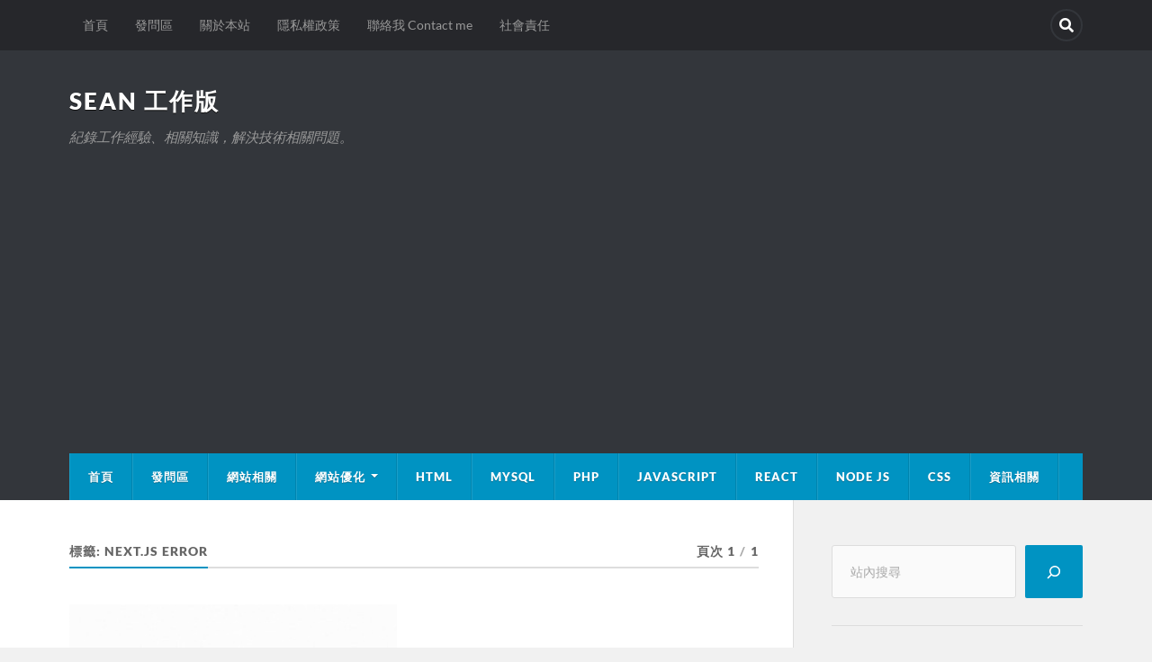

--- FILE ---
content_type: text/html; charset=UTF-8
request_url: https://seanacnet.com/tag/next-js-error/
body_size: 20916
content:
<!DOCTYPE html>

<html class="no-js" lang="zh-TW">

	<head profile="http://gmpg.org/xfn/11">
		
		<meta http-equiv="Content-Type" content="text/html; charset=UTF-8" />
		<meta name="viewport" content="width=device-width, initial-scale=1.0" >
		 
		<meta name='robots' content='index, follow, max-image-preview:large, max-snippet:-1, max-video-preview:-1' />

<!-- Google Tag Manager for WordPress by gtm4wp.com -->
<script data-cfasync="false" data-pagespeed-no-defer>
	var gtm4wp_datalayer_name = "dataLayer";
	var dataLayer = dataLayer || [];
</script>
<!-- End Google Tag Manager for WordPress by gtm4wp.com --><script>document.documentElement.className = document.documentElement.className.replace("no-js","js");</script>
<!-- Jetpack Site Verification Tags -->
<meta name="google-site-verification" content="CkR0nRNaZOL1feyDkuIOVkgvF8KhjH-dqgtUyo4lAiM" />
<meta name="msvalidate.01" content="0EB9512A78E4AEE95E123F4A221D2A25" />
<!-- Google tag (gtag.js) consent mode dataLayer added by Site Kit -->
<script type="text/javascript" id="google_gtagjs-js-consent-mode-data-layer">
/* <![CDATA[ */
window.dataLayer = window.dataLayer || [];function gtag(){dataLayer.push(arguments);}
gtag('consent', 'default', {"ad_personalization":"denied","ad_storage":"denied","ad_user_data":"denied","analytics_storage":"denied","functionality_storage":"denied","security_storage":"denied","personalization_storage":"denied","region":["AT","BE","BG","CH","CY","CZ","DE","DK","EE","ES","FI","FR","GB","GR","HR","HU","IE","IS","IT","LI","LT","LU","LV","MT","NL","NO","PL","PT","RO","SE","SI","SK"],"wait_for_update":500});
window._googlesitekitConsentCategoryMap = {"statistics":["analytics_storage"],"marketing":["ad_storage","ad_user_data","ad_personalization"],"functional":["functionality_storage","security_storage"],"preferences":["personalization_storage"]};
window._googlesitekitConsents = {"ad_personalization":"denied","ad_storage":"denied","ad_user_data":"denied","analytics_storage":"denied","functionality_storage":"denied","security_storage":"denied","personalization_storage":"denied","region":["AT","BE","BG","CH","CY","CZ","DE","DK","EE","ES","FI","FR","GB","GR","HR","HU","IE","IS","IT","LI","LT","LU","LV","MT","NL","NO","PL","PT","RO","SE","SI","SK"],"wait_for_update":500};
/* ]]> */
</script>
<!-- End Google tag (gtag.js) consent mode dataLayer added by Site Kit -->

	<!-- This site is optimized with the Yoast SEO Premium plugin v26.6 (Yoast SEO v26.8) - https://yoast.com/product/yoast-seo-premium-wordpress/ -->
	<title>Next.js error Archives - Sean 工作版</title>
	<link rel="canonical" href="https://seanacnet.com/tag/next-js-error/" />
	<meta property="og:locale" content="zh_TW" />
	<meta property="og:type" content="article" />
	<meta property="og:title" content="Next.js error 彙整" />
	<meta property="og:url" content="https://seanacnet.com/tag/next-js-error/" />
	<meta property="og:site_name" content="Sean 工作版" />
	<meta name="twitter:card" content="summary_large_image" />
	<script type="application/ld+json" class="yoast-schema-graph">{"@context":"https://schema.org","@graph":[{"@type":"CollectionPage","@id":"https://seanacnet.com/tag/next-js-error/","url":"https://seanacnet.com/tag/next-js-error/","name":"Next.js error Archives - Sean 工作版","isPartOf":{"@id":"https://seanacnet.com/#website"},"primaryImageOfPage":{"@id":"https://seanacnet.com/tag/next-js-error/#primaryimage"},"image":{"@id":"https://seanacnet.com/tag/next-js-error/#primaryimage"},"thumbnailUrl":"https://i0.wp.com/seanacnet.com/wp-content/uploads/2023/06/image-6.png?fit=835%2C423&ssl=1","breadcrumb":{"@id":"https://seanacnet.com/tag/next-js-error/#breadcrumb"},"inLanguage":"zh-TW"},{"@type":"ImageObject","inLanguage":"zh-TW","@id":"https://seanacnet.com/tag/next-js-error/#primaryimage","url":"https://i0.wp.com/seanacnet.com/wp-content/uploads/2023/06/image-6.png?fit=835%2C423&ssl=1","contentUrl":"https://i0.wp.com/seanacnet.com/wp-content/uploads/2023/06/image-6.png?fit=835%2C423&ssl=1","width":835,"height":423},{"@type":"BreadcrumbList","@id":"https://seanacnet.com/tag/next-js-error/#breadcrumb","itemListElement":[{"@type":"ListItem","position":1,"name":"Home","item":"https://seanacnet.com/"},{"@type":"ListItem","position":2,"name":"Next.js error"}]},{"@type":"WebSite","@id":"https://seanacnet.com/#website","url":"https://seanacnet.com/","name":"Sean 工作版","description":"紀錄工作經驗、相關知識，解決技術相關問題。","publisher":{"@id":"https://seanacnet.com/#/schema/person/d3aab8c793a99274111f10cb8aeb97a4"},"potentialAction":[{"@type":"SearchAction","target":{"@type":"EntryPoint","urlTemplate":"https://seanacnet.com/?s={search_term_string}"},"query-input":{"@type":"PropertyValueSpecification","valueRequired":true,"valueName":"search_term_string"}}],"inLanguage":"zh-TW"},{"@type":["Person","Organization"],"@id":"https://seanacnet.com/#/schema/person/d3aab8c793a99274111f10cb8aeb97a4","name":"米糕","image":{"@type":"ImageObject","inLanguage":"zh-TW","@id":"https://seanacnet.com/#/schema/person/image/","url":"https://secure.gravatar.com/avatar/97596681d866128f67f6359763a7bcc9089da2d90da26a91589a3fe35925cc8b?s=96&d=retro&r=g","contentUrl":"https://secure.gravatar.com/avatar/97596681d866128f67f6359763a7bcc9089da2d90da26a91589a3fe35925cc8b?s=96&d=retro&r=g","caption":"米糕"},"logo":{"@id":"https://seanacnet.com/#/schema/person/image/"},"description":"這裡會撰寫技術相關基本知識，以及個人工作經驗。 如有您有想詢問的問題，可以到聯絡我與我聯繫。","sameAs":["https://seanacnet.com"]}]}</script>
	<!-- / Yoast SEO Premium plugin. -->


<link rel='dns-prefetch' href='//static.addtoany.com' />
<link rel='dns-prefetch' href='//stats.wp.com' />
<link rel='dns-prefetch' href='//secure.gravatar.com' />
<link rel='dns-prefetch' href='//www.googletagmanager.com' />
<link rel='dns-prefetch' href='//jetpack.wordpress.com' />
<link rel='dns-prefetch' href='//s0.wp.com' />
<link rel='dns-prefetch' href='//public-api.wordpress.com' />
<link rel='dns-prefetch' href='//0.gravatar.com' />
<link rel='dns-prefetch' href='//1.gravatar.com' />
<link rel='dns-prefetch' href='//2.gravatar.com' />
<link rel='dns-prefetch' href='//widgets.wp.com' />
<link rel='dns-prefetch' href='//pagead2.googlesyndication.com' />
<link rel='preconnect' href='//c0.wp.com' />
<link rel='preconnect' href='//i0.wp.com' />
<style id='wp-img-auto-sizes-contain-inline-css' type='text/css'>img:is([sizes=auto i],[sizes^="auto," i]){contain-intrinsic-size:3000px 1500px}</style>

<link data-optimized="1" rel='stylesheet' id='wp-block-library-css' href='https://seanacnet.com/wp-content/litespeed/css/922009c4707a48da03890051fbfaf776.css?ver=af776' type='text/css' media='all' />
<style id='wp-block-calendar-inline-css' type='text/css'>.wp-block-calendar{text-align:center}.wp-block-calendar td,.wp-block-calendar th{border:1px solid;padding:.25em}.wp-block-calendar th{font-weight:400}.wp-block-calendar caption{background-color:inherit}.wp-block-calendar table{border-collapse:collapse;width:100%}.wp-block-calendar table.has-background th{background-color:inherit}.wp-block-calendar table.has-text-color th{color:inherit}.wp-block-calendar :where(table:not(.has-text-color)){color:#40464d}.wp-block-calendar :where(table:not(.has-text-color)) td,.wp-block-calendar :where(table:not(.has-text-color)) th{border-color:#ddd}:where(.wp-block-calendar table:not(.has-background) th){background:#ddd}</style>
<style id='wp-block-heading-inline-css' type='text/css'>h1:where(.wp-block-heading).has-background,h2:where(.wp-block-heading).has-background,h3:where(.wp-block-heading).has-background,h4:where(.wp-block-heading).has-background,h5:where(.wp-block-heading).has-background,h6:where(.wp-block-heading).has-background{padding:1.25em 2.375em}h1.has-text-align-left[style*=writing-mode]:where([style*=vertical-lr]),h1.has-text-align-right[style*=writing-mode]:where([style*=vertical-rl]),h2.has-text-align-left[style*=writing-mode]:where([style*=vertical-lr]),h2.has-text-align-right[style*=writing-mode]:where([style*=vertical-rl]),h3.has-text-align-left[style*=writing-mode]:where([style*=vertical-lr]),h3.has-text-align-right[style*=writing-mode]:where([style*=vertical-rl]),h4.has-text-align-left[style*=writing-mode]:where([style*=vertical-lr]),h4.has-text-align-right[style*=writing-mode]:where([style*=vertical-rl]),h5.has-text-align-left[style*=writing-mode]:where([style*=vertical-lr]),h5.has-text-align-right[style*=writing-mode]:where([style*=vertical-rl]),h6.has-text-align-left[style*=writing-mode]:where([style*=vertical-lr]),h6.has-text-align-right[style*=writing-mode]:where([style*=vertical-rl]){rotate:180deg}</style>
<style id='wp-block-search-inline-css' type='text/css'>.wp-block-search__button{margin-left:10px;word-break:normal}.wp-block-search__button.has-icon{line-height:0}.wp-block-search__button svg{height:1.25em;min-height:24px;min-width:24px;width:1.25em;fill:currentColor;vertical-align:text-bottom}:where(.wp-block-search__button){border:1px solid #ccc;padding:6px 10px}.wp-block-search__inside-wrapper{display:flex;flex:auto;flex-wrap:nowrap;max-width:100%}.wp-block-search__label{width:100%}.wp-block-search.wp-block-search__button-only .wp-block-search__button{box-sizing:border-box;display:flex;flex-shrink:0;justify-content:center;margin-left:0;max-width:100%}.wp-block-search.wp-block-search__button-only .wp-block-search__inside-wrapper{min-width:0!important;transition-property:width}.wp-block-search.wp-block-search__button-only .wp-block-search__input{flex-basis:100%;transition-duration:.3s}.wp-block-search.wp-block-search__button-only.wp-block-search__searchfield-hidden,.wp-block-search.wp-block-search__button-only.wp-block-search__searchfield-hidden .wp-block-search__inside-wrapper{overflow:hidden}.wp-block-search.wp-block-search__button-only.wp-block-search__searchfield-hidden .wp-block-search__input{border-left-width:0!important;border-right-width:0!important;flex-basis:0%;flex-grow:0;margin:0;min-width:0!important;padding-left:0!important;padding-right:0!important;width:0!important}:where(.wp-block-search__input){appearance:none;border:1px solid #949494;flex-grow:1;font-family:inherit;font-size:inherit;font-style:inherit;font-weight:inherit;letter-spacing:inherit;line-height:inherit;margin-left:0;margin-right:0;min-width:3rem;padding:8px;text-decoration:unset!important;text-transform:inherit}:where(.wp-block-search__button-inside .wp-block-search__inside-wrapper){background-color:#fff;border:1px solid #949494;box-sizing:border-box;padding:4px}:where(.wp-block-search__button-inside .wp-block-search__inside-wrapper) .wp-block-search__input{border:none;border-radius:0;padding:0 4px}:where(.wp-block-search__button-inside .wp-block-search__inside-wrapper) .wp-block-search__input:focus{outline:none}:where(.wp-block-search__button-inside .wp-block-search__inside-wrapper) :where(.wp-block-search__button){padding:4px 8px}.wp-block-search.aligncenter .wp-block-search__inside-wrapper{margin:auto}.wp-block[data-align=right] .wp-block-search.wp-block-search__button-only .wp-block-search__inside-wrapper{float:right}</style>
<style id='wp-block-columns-inline-css' type='text/css'>.wp-block-columns{box-sizing:border-box;display:flex;flex-wrap:wrap!important}@media (min-width:782px){.wp-block-columns{flex-wrap:nowrap!important}}.wp-block-columns{align-items:normal!important}.wp-block-columns.are-vertically-aligned-top{align-items:flex-start}.wp-block-columns.are-vertically-aligned-center{align-items:center}.wp-block-columns.are-vertically-aligned-bottom{align-items:flex-end}@media (max-width:781px){.wp-block-columns:not(.is-not-stacked-on-mobile)>.wp-block-column{flex-basis:100%!important}}@media (min-width:782px){.wp-block-columns:not(.is-not-stacked-on-mobile)>.wp-block-column{flex-basis:0%;flex-grow:1}.wp-block-columns:not(.is-not-stacked-on-mobile)>.wp-block-column[style*=flex-basis]{flex-grow:0}}.wp-block-columns.is-not-stacked-on-mobile{flex-wrap:nowrap!important}.wp-block-columns.is-not-stacked-on-mobile>.wp-block-column{flex-basis:0%;flex-grow:1}.wp-block-columns.is-not-stacked-on-mobile>.wp-block-column[style*=flex-basis]{flex-grow:0}:where(.wp-block-columns){margin-bottom:1.75em}:where(.wp-block-columns.has-background){padding:1.25em 2.375em}.wp-block-column{flex-grow:1;min-width:0;overflow-wrap:break-word;word-break:break-word}.wp-block-column.is-vertically-aligned-top{align-self:flex-start}.wp-block-column.is-vertically-aligned-center{align-self:center}.wp-block-column.is-vertically-aligned-bottom{align-self:flex-end}.wp-block-column.is-vertically-aligned-stretch{align-self:stretch}.wp-block-column.is-vertically-aligned-bottom,.wp-block-column.is-vertically-aligned-center,.wp-block-column.is-vertically-aligned-top{width:100%}</style>
<style id='wp-block-paragraph-inline-css' type='text/css'>.is-small-text{font-size:.875em}.is-regular-text{font-size:1em}.is-large-text{font-size:2.25em}.is-larger-text{font-size:3em}.has-drop-cap:not(:focus):first-letter{float:left;font-size:8.4em;font-style:normal;font-weight:100;line-height:.68;margin:.05em .1em 0 0;text-transform:uppercase}body.rtl .has-drop-cap:not(:focus):first-letter{float:none;margin-left:.1em}p.has-drop-cap.has-background{overflow:hidden}:root :where(p.has-background){padding:1.25em 2.375em}:where(p.has-text-color:not(.has-link-color)) a{color:inherit}p.has-text-align-left[style*="writing-mode:vertical-lr"],p.has-text-align-right[style*="writing-mode:vertical-rl"]{rotate:180deg}</style>
<style id='wp-block-separator-inline-css' type='text/css'>@charset "UTF-8";.wp-block-separator{border:none;border-top:2px solid}:root :where(.wp-block-separator.is-style-dots){height:auto;line-height:1;text-align:center}:root :where(.wp-block-separator.is-style-dots):before{color:currentColor;content:"···";font-family:serif;font-size:1.5em;letter-spacing:2em;padding-left:2em}.wp-block-separator.is-style-dots{background:none!important;border:none!important}</style>
<style id='wp-block-table-inline-css' type='text/css'>.wp-block-table{overflow-x:auto}.wp-block-table table{border-collapse:collapse;width:100%}.wp-block-table thead{border-bottom:3px solid}.wp-block-table tfoot{border-top:3px solid}.wp-block-table td,.wp-block-table th{border:1px solid;padding:.5em}.wp-block-table .has-fixed-layout{table-layout:fixed;width:100%}.wp-block-table .has-fixed-layout td,.wp-block-table .has-fixed-layout th{word-break:break-word}.wp-block-table.aligncenter,.wp-block-table.alignleft,.wp-block-table.alignright{display:table;width:auto}.wp-block-table.aligncenter td,.wp-block-table.aligncenter th,.wp-block-table.alignleft td,.wp-block-table.alignleft th,.wp-block-table.alignright td,.wp-block-table.alignright th{word-break:break-word}.wp-block-table .has-subtle-light-gray-background-color{background-color:#f3f4f5}.wp-block-table .has-subtle-pale-green-background-color{background-color:#e9fbe5}.wp-block-table .has-subtle-pale-blue-background-color{background-color:#e7f5fe}.wp-block-table .has-subtle-pale-pink-background-color{background-color:#fcf0ef}.wp-block-table.is-style-stripes{background-color:initial;border-collapse:inherit;border-spacing:0}.wp-block-table.is-style-stripes tbody tr:nth-child(odd){background-color:#f0f0f0}.wp-block-table.is-style-stripes.has-subtle-light-gray-background-color tbody tr:nth-child(odd){background-color:#f3f4f5}.wp-block-table.is-style-stripes.has-subtle-pale-green-background-color tbody tr:nth-child(odd){background-color:#e9fbe5}.wp-block-table.is-style-stripes.has-subtle-pale-blue-background-color tbody tr:nth-child(odd){background-color:#e7f5fe}.wp-block-table.is-style-stripes.has-subtle-pale-pink-background-color tbody tr:nth-child(odd){background-color:#fcf0ef}.wp-block-table.is-style-stripes td,.wp-block-table.is-style-stripes th{border-color:#0000}.wp-block-table.is-style-stripes{border-bottom:1px solid #f0f0f0}.wp-block-table .has-border-color td,.wp-block-table .has-border-color th,.wp-block-table .has-border-color tr,.wp-block-table .has-border-color>*{border-color:inherit}.wp-block-table table[style*=border-top-color] tr:first-child,.wp-block-table table[style*=border-top-color] tr:first-child td,.wp-block-table table[style*=border-top-color] tr:first-child th,.wp-block-table table[style*=border-top-color]>*,.wp-block-table table[style*=border-top-color]>* td,.wp-block-table table[style*=border-top-color]>* th{border-top-color:inherit}.wp-block-table table[style*=border-top-color] tr:not(:first-child){border-top-color:initial}.wp-block-table table[style*=border-right-color] td:last-child,.wp-block-table table[style*=border-right-color] th,.wp-block-table table[style*=border-right-color] tr,.wp-block-table table[style*=border-right-color]>*{border-right-color:inherit}.wp-block-table table[style*=border-bottom-color] tr:last-child,.wp-block-table table[style*=border-bottom-color] tr:last-child td,.wp-block-table table[style*=border-bottom-color] tr:last-child th,.wp-block-table table[style*=border-bottom-color]>*,.wp-block-table table[style*=border-bottom-color]>* td,.wp-block-table table[style*=border-bottom-color]>* th{border-bottom-color:inherit}.wp-block-table table[style*=border-bottom-color] tr:not(:last-child){border-bottom-color:initial}.wp-block-table table[style*=border-left-color] td:first-child,.wp-block-table table[style*=border-left-color] th,.wp-block-table table[style*=border-left-color] tr,.wp-block-table table[style*=border-left-color]>*{border-left-color:inherit}.wp-block-table table[style*=border-style] td,.wp-block-table table[style*=border-style] th,.wp-block-table table[style*=border-style] tr,.wp-block-table table[style*=border-style]>*{border-style:inherit}.wp-block-table table[style*=border-width] td,.wp-block-table table[style*=border-width] th,.wp-block-table table[style*=border-width] tr,.wp-block-table table[style*=border-width]>*{border-style:inherit;border-width:inherit}</style>
<style id='global-styles-inline-css' type='text/css'>:root{--wp--preset--aspect-ratio--square:1;--wp--preset--aspect-ratio--4-3:4/3;--wp--preset--aspect-ratio--3-4:3/4;--wp--preset--aspect-ratio--3-2:3/2;--wp--preset--aspect-ratio--2-3:2/3;--wp--preset--aspect-ratio--16-9:16/9;--wp--preset--aspect-ratio--9-16:9/16;--wp--preset--color--black:#111;--wp--preset--color--cyan-bluish-gray:#abb8c3;--wp--preset--color--white:#fff;--wp--preset--color--pale-pink:#f78da7;--wp--preset--color--vivid-red:#cf2e2e;--wp--preset--color--luminous-vivid-orange:#ff6900;--wp--preset--color--luminous-vivid-amber:#fcb900;--wp--preset--color--light-green-cyan:#7bdcb5;--wp--preset--color--vivid-green-cyan:#00d084;--wp--preset--color--pale-cyan-blue:#8ed1fc;--wp--preset--color--vivid-cyan-blue:#0693e3;--wp--preset--color--vivid-purple:#9b51e0;--wp--preset--color--accent:#0093C2;--wp--preset--color--dark-gray:#333;--wp--preset--color--medium-gray:#555;--wp--preset--color--light-gray:#777;--wp--preset--gradient--vivid-cyan-blue-to-vivid-purple:linear-gradient(135deg,rgb(6,147,227) 0%,rgb(155,81,224) 100%);--wp--preset--gradient--light-green-cyan-to-vivid-green-cyan:linear-gradient(135deg,rgb(122,220,180) 0%,rgb(0,208,130) 100%);--wp--preset--gradient--luminous-vivid-amber-to-luminous-vivid-orange:linear-gradient(135deg,rgb(252,185,0) 0%,rgb(255,105,0) 100%);--wp--preset--gradient--luminous-vivid-orange-to-vivid-red:linear-gradient(135deg,rgb(255,105,0) 0%,rgb(207,46,46) 100%);--wp--preset--gradient--very-light-gray-to-cyan-bluish-gray:linear-gradient(135deg,rgb(238,238,238) 0%,rgb(169,184,195) 100%);--wp--preset--gradient--cool-to-warm-spectrum:linear-gradient(135deg,rgb(74,234,220) 0%,rgb(151,120,209) 20%,rgb(207,42,186) 40%,rgb(238,44,130) 60%,rgb(251,105,98) 80%,rgb(254,248,76) 100%);--wp--preset--gradient--blush-light-purple:linear-gradient(135deg,rgb(255,206,236) 0%,rgb(152,150,240) 100%);--wp--preset--gradient--blush-bordeaux:linear-gradient(135deg,rgb(254,205,165) 0%,rgb(254,45,45) 50%,rgb(107,0,62) 100%);--wp--preset--gradient--luminous-dusk:linear-gradient(135deg,rgb(255,203,112) 0%,rgb(199,81,192) 50%,rgb(65,88,208) 100%);--wp--preset--gradient--pale-ocean:linear-gradient(135deg,rgb(255,245,203) 0%,rgb(182,227,212) 50%,rgb(51,167,181) 100%);--wp--preset--gradient--electric-grass:linear-gradient(135deg,rgb(202,248,128) 0%,rgb(113,206,126) 100%);--wp--preset--gradient--midnight:linear-gradient(135deg,rgb(2,3,129) 0%,rgb(40,116,252) 100%);--wp--preset--font-size--small:15px;--wp--preset--font-size--medium:20px;--wp--preset--font-size--large:24px;--wp--preset--font-size--x-large:42px;--wp--preset--font-size--normal:17px;--wp--preset--font-size--larger:28px;--wp--preset--spacing--20:0.44rem;--wp--preset--spacing--30:0.67rem;--wp--preset--spacing--40:1rem;--wp--preset--spacing--50:1.5rem;--wp--preset--spacing--60:2.25rem;--wp--preset--spacing--70:3.38rem;--wp--preset--spacing--80:5.06rem;--wp--preset--shadow--natural:6px 6px 9px rgba(0, 0, 0, 0.2);--wp--preset--shadow--deep:12px 12px 50px rgba(0, 0, 0, 0.4);--wp--preset--shadow--sharp:6px 6px 0px rgba(0, 0, 0, 0.2);--wp--preset--shadow--outlined:6px 6px 0px -3px rgb(255, 255, 255), 6px 6px rgb(0, 0, 0);--wp--preset--shadow--crisp:6px 6px 0px rgb(0, 0, 0)}:where(.is-layout-flex){gap:.5em}:where(.is-layout-grid){gap:.5em}body .is-layout-flex{display:flex}.is-layout-flex{flex-wrap:wrap;align-items:center}.is-layout-flex>:is(*,div){margin:0}body .is-layout-grid{display:grid}.is-layout-grid>:is(*,div){margin:0}:where(.wp-block-columns.is-layout-flex){gap:2em}:where(.wp-block-columns.is-layout-grid){gap:2em}:where(.wp-block-post-template.is-layout-flex){gap:1.25em}:where(.wp-block-post-template.is-layout-grid){gap:1.25em}.has-black-color{color:var(--wp--preset--color--black)!important}.has-cyan-bluish-gray-color{color:var(--wp--preset--color--cyan-bluish-gray)!important}.has-white-color{color:var(--wp--preset--color--white)!important}.has-pale-pink-color{color:var(--wp--preset--color--pale-pink)!important}.has-vivid-red-color{color:var(--wp--preset--color--vivid-red)!important}.has-luminous-vivid-orange-color{color:var(--wp--preset--color--luminous-vivid-orange)!important}.has-luminous-vivid-amber-color{color:var(--wp--preset--color--luminous-vivid-amber)!important}.has-light-green-cyan-color{color:var(--wp--preset--color--light-green-cyan)!important}.has-vivid-green-cyan-color{color:var(--wp--preset--color--vivid-green-cyan)!important}.has-pale-cyan-blue-color{color:var(--wp--preset--color--pale-cyan-blue)!important}.has-vivid-cyan-blue-color{color:var(--wp--preset--color--vivid-cyan-blue)!important}.has-vivid-purple-color{color:var(--wp--preset--color--vivid-purple)!important}.has-black-background-color{background-color:var(--wp--preset--color--black)!important}.has-cyan-bluish-gray-background-color{background-color:var(--wp--preset--color--cyan-bluish-gray)!important}.has-white-background-color{background-color:var(--wp--preset--color--white)!important}.has-pale-pink-background-color{background-color:var(--wp--preset--color--pale-pink)!important}.has-vivid-red-background-color{background-color:var(--wp--preset--color--vivid-red)!important}.has-luminous-vivid-orange-background-color{background-color:var(--wp--preset--color--luminous-vivid-orange)!important}.has-luminous-vivid-amber-background-color{background-color:var(--wp--preset--color--luminous-vivid-amber)!important}.has-light-green-cyan-background-color{background-color:var(--wp--preset--color--light-green-cyan)!important}.has-vivid-green-cyan-background-color{background-color:var(--wp--preset--color--vivid-green-cyan)!important}.has-pale-cyan-blue-background-color{background-color:var(--wp--preset--color--pale-cyan-blue)!important}.has-vivid-cyan-blue-background-color{background-color:var(--wp--preset--color--vivid-cyan-blue)!important}.has-vivid-purple-background-color{background-color:var(--wp--preset--color--vivid-purple)!important}.has-black-border-color{border-color:var(--wp--preset--color--black)!important}.has-cyan-bluish-gray-border-color{border-color:var(--wp--preset--color--cyan-bluish-gray)!important}.has-white-border-color{border-color:var(--wp--preset--color--white)!important}.has-pale-pink-border-color{border-color:var(--wp--preset--color--pale-pink)!important}.has-vivid-red-border-color{border-color:var(--wp--preset--color--vivid-red)!important}.has-luminous-vivid-orange-border-color{border-color:var(--wp--preset--color--luminous-vivid-orange)!important}.has-luminous-vivid-amber-border-color{border-color:var(--wp--preset--color--luminous-vivid-amber)!important}.has-light-green-cyan-border-color{border-color:var(--wp--preset--color--light-green-cyan)!important}.has-vivid-green-cyan-border-color{border-color:var(--wp--preset--color--vivid-green-cyan)!important}.has-pale-cyan-blue-border-color{border-color:var(--wp--preset--color--pale-cyan-blue)!important}.has-vivid-cyan-blue-border-color{border-color:var(--wp--preset--color--vivid-cyan-blue)!important}.has-vivid-purple-border-color{border-color:var(--wp--preset--color--vivid-purple)!important}.has-vivid-cyan-blue-to-vivid-purple-gradient-background{background:var(--wp--preset--gradient--vivid-cyan-blue-to-vivid-purple)!important}.has-light-green-cyan-to-vivid-green-cyan-gradient-background{background:var(--wp--preset--gradient--light-green-cyan-to-vivid-green-cyan)!important}.has-luminous-vivid-amber-to-luminous-vivid-orange-gradient-background{background:var(--wp--preset--gradient--luminous-vivid-amber-to-luminous-vivid-orange)!important}.has-luminous-vivid-orange-to-vivid-red-gradient-background{background:var(--wp--preset--gradient--luminous-vivid-orange-to-vivid-red)!important}.has-very-light-gray-to-cyan-bluish-gray-gradient-background{background:var(--wp--preset--gradient--very-light-gray-to-cyan-bluish-gray)!important}.has-cool-to-warm-spectrum-gradient-background{background:var(--wp--preset--gradient--cool-to-warm-spectrum)!important}.has-blush-light-purple-gradient-background{background:var(--wp--preset--gradient--blush-light-purple)!important}.has-blush-bordeaux-gradient-background{background:var(--wp--preset--gradient--blush-bordeaux)!important}.has-luminous-dusk-gradient-background{background:var(--wp--preset--gradient--luminous-dusk)!important}.has-pale-ocean-gradient-background{background:var(--wp--preset--gradient--pale-ocean)!important}.has-electric-grass-gradient-background{background:var(--wp--preset--gradient--electric-grass)!important}.has-midnight-gradient-background{background:var(--wp--preset--gradient--midnight)!important}.has-small-font-size{font-size:var(--wp--preset--font-size--small)!important}.has-medium-font-size{font-size:var(--wp--preset--font-size--medium)!important}.has-large-font-size{font-size:var(--wp--preset--font-size--large)!important}.has-x-large-font-size{font-size:var(--wp--preset--font-size--x-large)!important}:where(.wp-block-columns.is-layout-flex){gap:2em}:where(.wp-block-columns.is-layout-grid){gap:2em}</style>
<style id='core-block-supports-inline-css' type='text/css'>.wp-container-core-columns-is-layout-9d6595d7{flex-wrap:nowrap}</style>

<style id='classic-theme-styles-inline-css' type='text/css'>
/*! This file is auto-generated */
.wp-block-button__link{color:#fff;background-color:#32373c;border-radius:9999px;box-shadow:none;text-decoration:none;padding:calc(.667em + 2px) calc(1.333em + 2px);font-size:1.125em}.wp-block-file__button{background:#32373c;color:#fff;text-decoration:none}</style>
<link data-optimized="1" rel='stylesheet' id='jetpack-instant-search-css' href='https://seanacnet.com/wp-content/litespeed/css/60338bcef89ea2bbb1ea8ef684c2b439.css?ver=5fb89' type='text/css' media='all' />
<link data-optimized="1" rel='stylesheet' id='ez-toc-css' href='https://seanacnet.com/wp-content/litespeed/css/690c82cdaae7c69d4cc235d99ac8ea0c.css?ver=5cf81' type='text/css' media='all' />
<style id='ez-toc-inline-css' type='text/css'>div#ez-toc-container .ez-toc-title{font-size:120%}div#ez-toc-container .ez-toc-title{font-weight:500}div#ez-toc-container ul li,div#ez-toc-container ul li a{font-size:95%}div#ez-toc-container ul li,div#ez-toc-container ul li a{font-weight:500}div#ez-toc-container nav ul ul li{font-size:90%}.ez-toc-box-title{font-weight:700;margin-bottom:10px;text-align:center;text-transform:uppercase;letter-spacing:1px;color:#666;padding-bottom:5px;position:absolute;top:-4%;left:5%;background-color:inherit;transition:top 0.3s ease}.ez-toc-box-title.toc-closed{top:-25%}.ez-toc-container-direction{direction:ltr}.ez-toc-counter ul{counter-reset:item}.ez-toc-counter nav ul li a::before{content:counters(item,'.',decimal) '. ';display:inline-block;counter-increment:item;flex-grow:0;flex-shrink:0;margin-right:.2em;float:left}.ez-toc-widget-direction{direction:ltr}.ez-toc-widget-container ul{counter-reset:item}.ez-toc-widget-container nav ul li a::before{content:counters(item,'.',decimal) '. ';display:inline-block;counter-increment:item;flex-grow:0;flex-shrink:0;margin-right:.2em;float:left}</style>
<link data-optimized="1" rel='stylesheet' id='jetpack_likes-css' href='https://seanacnet.com/wp-content/litespeed/css/b5c45845460b0a217a24bac53e9aae79.css?ver=aae79' type='text/css' media='all' />
<link data-optimized="1" rel='stylesheet' id='addtoany-css' href='https://seanacnet.com/wp-content/litespeed/css/6e2d5ed242f5bb1b2d8c60e8b60ef446.css?ver=44e9f' type='text/css' media='all' />
<link data-optimized="1" rel='stylesheet' id='hcb-style-css' href='https://seanacnet.com/wp-content/litespeed/css/b728fa0b37954a2981736321b522d4fb.css?ver=188c7' type='text/css' media='all' />
<style id='hcb-style-inline-css' type='text/css'>:root{--hcb--fz--base:14px}:root{--hcb--fz--mobile:13px}:root{--hcb--ff:Menlo, Consolas, "Hiragino Kaku Gothic ProN", "Hiragino Sans", Meiryo, sans-serif}.hcb_wrap pre{-webkit-font-smoothing:antialiased;-moz-osx-font-smoothing:grayscale}</style>
<link data-optimized="1" rel='stylesheet' id='rowling_google_fonts-css' href='https://seanacnet.com/wp-content/litespeed/css/8baa4d19855d8d2237a093df591fd201.css?ver=461c9' type='text/css' media='all' />
<link data-optimized="1" rel='stylesheet' id='rowling_fontawesome-css' href='https://seanacnet.com/wp-content/litespeed/css/9a6a82ded5a8bee5479071cf7edbe3c1.css?ver=9d78a' type='text/css' media='all' />
<link data-optimized="1" rel='stylesheet' id='rowling_style-css' href='https://seanacnet.com/wp-content/litespeed/css/27511278c1e8574270ed796073402999.css?ver=157ed' type='text/css' media='all' />
<script type="text/javascript" src="https://c0.wp.com/c/6.9/wp-includes/js/jquery/jquery.min.js" id="jquery-core-js"></script>
<script type="text/javascript" src="https://c0.wp.com/c/6.9/wp-includes/js/jquery/jquery-migrate.min.js" id="jquery-migrate-js"></script>
<script type="text/javascript" id="addtoany-core-js-before">
/* <![CDATA[ */
window.a2a_config=window.a2a_config||{};a2a_config.callbacks=[];a2a_config.overlays=[];a2a_config.templates={};a2a_localize = {
	Share: "分享",
	Save: "儲存",
	Subscribe: "訂閱",
	Email: "電子郵件",
	Bookmark: "書籤",
	ShowAll: "顯示全部",
	ShowLess: "顯示較少",
	FindServices: "尋找服務",
	FindAnyServiceToAddTo: "立即尋找想要新增的服務",
	PoweredBy: "開發團隊:",
	ShareViaEmail: "透過電子郵件分享",
	SubscribeViaEmail: "透過電子郵件訂閱",
	BookmarkInYourBrowser: "在瀏覽器中加入書籤",
	BookmarkInstructions: "按下 Ctrl+D 或 \u2318+D 將這個頁面加入書籤",
	AddToYourFavorites: "新增至 [我的最愛]",
	SendFromWebOrProgram: "透過任何電子郵件地址或電子郵件程式傳送",
	EmailProgram: "電子郵件程式",
	More: "進一步了解...",
	ThanksForSharing: "感謝分享！",
	ThanksForFollowing: "感謝追蹤！"
};

a2a_config.callbacks.push({ready:function(){document.querySelectorAll(".a2a_s_undefined").forEach(function(emptyIcon){emptyIcon.parentElement.style.display="none";})}});

//# sourceURL=addtoany-core-js-before
/* ]]> */
</script>
<script type="text/javascript" defer src="https://static.addtoany.com/menu/page.js" id="addtoany-core-js"></script>
<script type="text/javascript" defer src="https://seanacnet.com/wp-content/plugins/add-to-any/addtoany.min.js?ver=1.1" id="addtoany-jquery-js"></script>
<script type="text/javascript" src="https://seanacnet.com/wp-content/themes/rowling/assets/js/flexslider.js?ver=1" id="rowling_flexslider-js"></script>
<script type="text/javascript" src="https://seanacnet.com/wp-content/themes/rowling/assets/js/doubletaptogo.js?ver=1" id="rowling_doubletap-js"></script>

<!-- Google tag (gtag.js) snippet added by Site Kit -->
<!-- Google Analytics snippet added by Site Kit -->
<script type="text/javascript" src="https://www.googletagmanager.com/gtag/js?id=G-5M8JJ9L977" id="google_gtagjs-js" async></script>
<script type="text/javascript" id="google_gtagjs-js-after">
/* <![CDATA[ */
window.dataLayer = window.dataLayer || [];function gtag(){dataLayer.push(arguments);}
gtag("set","linker",{"domains":["seanacnet.com"]});
gtag("js", new Date());
gtag("set", "developer_id.dZTNiMT", true);
gtag("config", "G-5M8JJ9L977");
//# sourceURL=google_gtagjs-js-after
/* ]]> */
</script>
<meta name="generator" content="Site Kit by Google 1.170.0" />	<style>img#wpstats{display:none}</style>
		
<!-- Google Tag Manager for WordPress by gtm4wp.com -->
<!-- GTM Container placement set to automatic -->
<script data-cfasync="false" data-pagespeed-no-defer type="text/javascript">
	var dataLayer_content = {"pagePostType":"post","pagePostType2":"tag-post"};
	dataLayer.push( dataLayer_content );
</script>
<script data-cfasync="false" data-pagespeed-no-defer type="text/javascript">
(function(w,d,s,l,i){w[l]=w[l]||[];w[l].push({'gtm.start':
new Date().getTime(),event:'gtm.js'});var f=d.getElementsByTagName(s)[0],
j=d.createElement(s),dl=l!='dataLayer'?'&l='+l:'';j.async=true;j.src=
'//www.googletagmanager.com/gtm.js?id='+i+dl;f.parentNode.insertBefore(j,f);
})(window,document,'script','dataLayer','GTM-5NB4X8B');
</script>
<!-- End Google Tag Manager for WordPress by gtm4wp.com -->
<!-- Google AdSense meta tags added by Site Kit -->
<meta name="google-adsense-platform-account" content="ca-host-pub-2644536267352236">
<meta name="google-adsense-platform-domain" content="sitekit.withgoogle.com">
<!-- End Google AdSense meta tags added by Site Kit -->

<!-- Google Tag Manager snippet added by Site Kit -->
<script type="text/javascript">
/* <![CDATA[ */

			( function( w, d, s, l, i ) {
				w[l] = w[l] || [];
				w[l].push( {'gtm.start': new Date().getTime(), event: 'gtm.js'} );
				var f = d.getElementsByTagName( s )[0],
					j = d.createElement( s ), dl = l != 'dataLayer' ? '&l=' + l : '';
				j.async = true;
				j.src = 'https://www.googletagmanager.com/gtm.js?id=' + i + dl;
				f.parentNode.insertBefore( j, f );
			} )( window, document, 'script', 'dataLayer', 'GTM-5S6PMN6' );
			
/* ]]> */
</script>

<!-- End Google Tag Manager snippet added by Site Kit -->

<!-- Google AdSense snippet added by Site Kit -->
<script type="text/javascript" async="async" src="https://pagead2.googlesyndication.com/pagead/js/adsbygoogle.js?client=ca-pub-9191222585035761&amp;host=ca-host-pub-2644536267352236" crossorigin="anonymous"></script>

<!-- End Google AdSense snippet added by Site Kit -->
		<style type="text/css" id="wp-custom-css">.gsc-input-box table{margin:0}table.gsc-search-box td{vertical-align:middle;padding:0;line-height:24px}.widget-content>*:first-child{margin-top:0}table{margin:1em auto}.widget+.widget{padding-top:30px;margin-top:30px}.section-inner{width:1200px}blockquote{background-color:#fff;border:0;border-bottom:5px solid #0093C2;border-top:5px solid #0093C2}::selection{color:#000;background-color:#FFE153}.post-author{background:lightblue;border-radius:6}.post-author:before{border-bottom-color:lightblue}.post-author-description p{color:#000}.txt-writing-lr{writing-mode:vertical-lr}.txt-rotate-180{transform:rotate(180deg)}</style>
			
	<style id='jetpack-block-subscriptions-inline-css' type='text/css'>.is-style-compact .is-not-subscriber .wp-block-button__link,.is-style-compact .is-not-subscriber .wp-block-jetpack-subscriptions__button{border-end-start-radius:0!important;border-start-start-radius:0!important;margin-inline-start:0!important}.is-style-compact .is-not-subscriber .components-text-control__input,.is-style-compact .is-not-subscriber p#subscribe-email input[type=email]{border-end-end-radius:0!important;border-start-end-radius:0!important}.is-style-compact:not(.wp-block-jetpack-subscriptions__use-newline) .components-text-control__input{border-inline-end-width:0!important}.wp-block-jetpack-subscriptions.wp-block-jetpack-subscriptions__supports-newline .wp-block-jetpack-subscriptions__form-container{display:flex;flex-direction:column}.wp-block-jetpack-subscriptions.wp-block-jetpack-subscriptions__supports-newline:not(.wp-block-jetpack-subscriptions__use-newline) .is-not-subscriber .wp-block-jetpack-subscriptions__form-elements{align-items:flex-start;display:flex}.wp-block-jetpack-subscriptions.wp-block-jetpack-subscriptions__supports-newline:not(.wp-block-jetpack-subscriptions__use-newline) p#subscribe-submit{display:flex;justify-content:center}.wp-block-jetpack-subscriptions.wp-block-jetpack-subscriptions__supports-newline .wp-block-jetpack-subscriptions__form .wp-block-jetpack-subscriptions__button,.wp-block-jetpack-subscriptions.wp-block-jetpack-subscriptions__supports-newline .wp-block-jetpack-subscriptions__form .wp-block-jetpack-subscriptions__textfield .components-text-control__input,.wp-block-jetpack-subscriptions.wp-block-jetpack-subscriptions__supports-newline .wp-block-jetpack-subscriptions__form button,.wp-block-jetpack-subscriptions.wp-block-jetpack-subscriptions__supports-newline .wp-block-jetpack-subscriptions__form input[type=email],.wp-block-jetpack-subscriptions.wp-block-jetpack-subscriptions__supports-newline form .wp-block-jetpack-subscriptions__button,.wp-block-jetpack-subscriptions.wp-block-jetpack-subscriptions__supports-newline form .wp-block-jetpack-subscriptions__textfield .components-text-control__input,.wp-block-jetpack-subscriptions.wp-block-jetpack-subscriptions__supports-newline form button,.wp-block-jetpack-subscriptions.wp-block-jetpack-subscriptions__supports-newline form input[type=email]{box-sizing:border-box;cursor:pointer;line-height:1.3;min-width:auto!important;white-space:nowrap!important}.wp-block-jetpack-subscriptions.wp-block-jetpack-subscriptions__supports-newline .wp-block-jetpack-subscriptions__form input[type=email]::placeholder,.wp-block-jetpack-subscriptions.wp-block-jetpack-subscriptions__supports-newline .wp-block-jetpack-subscriptions__form input[type=email]:disabled,.wp-block-jetpack-subscriptions.wp-block-jetpack-subscriptions__supports-newline form input[type=email]::placeholder,.wp-block-jetpack-subscriptions.wp-block-jetpack-subscriptions__supports-newline form input[type=email]:disabled{color:currentColor;opacity:.5}.wp-block-jetpack-subscriptions.wp-block-jetpack-subscriptions__supports-newline .wp-block-jetpack-subscriptions__form .wp-block-jetpack-subscriptions__button,.wp-block-jetpack-subscriptions.wp-block-jetpack-subscriptions__supports-newline .wp-block-jetpack-subscriptions__form button,.wp-block-jetpack-subscriptions.wp-block-jetpack-subscriptions__supports-newline form .wp-block-jetpack-subscriptions__button,.wp-block-jetpack-subscriptions.wp-block-jetpack-subscriptions__supports-newline form button{border-color:#0000;border-style:solid}.wp-block-jetpack-subscriptions.wp-block-jetpack-subscriptions__supports-newline .wp-block-jetpack-subscriptions__form .wp-block-jetpack-subscriptions__textfield,.wp-block-jetpack-subscriptions.wp-block-jetpack-subscriptions__supports-newline .wp-block-jetpack-subscriptions__form p#subscribe-email,.wp-block-jetpack-subscriptions.wp-block-jetpack-subscriptions__supports-newline form .wp-block-jetpack-subscriptions__textfield,.wp-block-jetpack-subscriptions.wp-block-jetpack-subscriptions__supports-newline form p#subscribe-email{background:#0000;flex-grow:1}.wp-block-jetpack-subscriptions.wp-block-jetpack-subscriptions__supports-newline .wp-block-jetpack-subscriptions__form .wp-block-jetpack-subscriptions__textfield .components-base-control__field,.wp-block-jetpack-subscriptions.wp-block-jetpack-subscriptions__supports-newline .wp-block-jetpack-subscriptions__form .wp-block-jetpack-subscriptions__textfield .components-text-control__input,.wp-block-jetpack-subscriptions.wp-block-jetpack-subscriptions__supports-newline .wp-block-jetpack-subscriptions__form .wp-block-jetpack-subscriptions__textfield input[type=email],.wp-block-jetpack-subscriptions.wp-block-jetpack-subscriptions__supports-newline .wp-block-jetpack-subscriptions__form p#subscribe-email .components-base-control__field,.wp-block-jetpack-subscriptions.wp-block-jetpack-subscriptions__supports-newline .wp-block-jetpack-subscriptions__form p#subscribe-email .components-text-control__input,.wp-block-jetpack-subscriptions.wp-block-jetpack-subscriptions__supports-newline .wp-block-jetpack-subscriptions__form p#subscribe-email input[type=email],.wp-block-jetpack-subscriptions.wp-block-jetpack-subscriptions__supports-newline form .wp-block-jetpack-subscriptions__textfield .components-base-control__field,.wp-block-jetpack-subscriptions.wp-block-jetpack-subscriptions__supports-newline form .wp-block-jetpack-subscriptions__textfield .components-text-control__input,.wp-block-jetpack-subscriptions.wp-block-jetpack-subscriptions__supports-newline form .wp-block-jetpack-subscriptions__textfield input[type=email],.wp-block-jetpack-subscriptions.wp-block-jetpack-subscriptions__supports-newline form p#subscribe-email .components-base-control__field,.wp-block-jetpack-subscriptions.wp-block-jetpack-subscriptions__supports-newline form p#subscribe-email .components-text-control__input,.wp-block-jetpack-subscriptions.wp-block-jetpack-subscriptions__supports-newline form p#subscribe-email input[type=email]{height:auto;margin:0;width:100%}.wp-block-jetpack-subscriptions.wp-block-jetpack-subscriptions__supports-newline .wp-block-jetpack-subscriptions__form p#subscribe-email,.wp-block-jetpack-subscriptions.wp-block-jetpack-subscriptions__supports-newline .wp-block-jetpack-subscriptions__form p#subscribe-submit,.wp-block-jetpack-subscriptions.wp-block-jetpack-subscriptions__supports-newline form p#subscribe-email,.wp-block-jetpack-subscriptions.wp-block-jetpack-subscriptions__supports-newline form p#subscribe-submit{line-height:0;margin:0;padding:0}.wp-block-jetpack-subscriptions.wp-block-jetpack-subscriptions__supports-newline.wp-block-jetpack-subscriptions__show-subs .wp-block-jetpack-subscriptions__subscount{font-size:16px;margin:8px 0;text-align:end}.wp-block-jetpack-subscriptions.wp-block-jetpack-subscriptions__supports-newline.wp-block-jetpack-subscriptions__use-newline .wp-block-jetpack-subscriptions__form-elements{display:block}.wp-block-jetpack-subscriptions.wp-block-jetpack-subscriptions__supports-newline.wp-block-jetpack-subscriptions__use-newline .wp-block-jetpack-subscriptions__button,.wp-block-jetpack-subscriptions.wp-block-jetpack-subscriptions__supports-newline.wp-block-jetpack-subscriptions__use-newline button{display:inline-block;max-width:100%}.wp-block-jetpack-subscriptions.wp-block-jetpack-subscriptions__supports-newline.wp-block-jetpack-subscriptions__use-newline .wp-block-jetpack-subscriptions__subscount{text-align:start}#subscribe-submit.is-link{text-align:center;width:auto!important}#subscribe-submit.is-link a{margin-left:0!important;margin-top:0!important;width:auto!important}@keyframes jetpack-memberships_button__spinner-animation{to{transform:rotate(1turn)}}.jetpack-memberships-spinner{display:none;height:1em;margin:0 0 0 5px;width:1em}.jetpack-memberships-spinner svg{height:100%;margin-bottom:-2px;width:100%}.jetpack-memberships-spinner-rotating{animation:jetpack-memberships_button__spinner-animation .75s linear infinite;transform-origin:center}.is-loading .jetpack-memberships-spinner{display:inline-block}body.jetpack-memberships-modal-open{overflow:hidden}dialog.jetpack-memberships-modal{opacity:1}dialog.jetpack-memberships-modal,dialog.jetpack-memberships-modal iframe{background:#0000;border:0;bottom:0;box-shadow:none;height:100%;left:0;margin:0;padding:0;position:fixed;right:0;top:0;width:100%}dialog.jetpack-memberships-modal::backdrop{background-color:#000;opacity:.7;transition:opacity .2s ease-out}dialog.jetpack-memberships-modal.is-loading,dialog.jetpack-memberships-modal.is-loading::backdrop{opacity:0}</style>
</head>
	
	<body class="archive tag tag-next-js-error tag-726 wp-theme-rowling jps-theme-rowling">

				<!-- Google Tag Manager (noscript) snippet added by Site Kit -->
		<noscript>
			<iframe src="https://www.googletagmanager.com/ns.html?id=GTM-5S6PMN6" height="0" width="0" style="display:none;visibility:hidden"></iframe>
		</noscript>
		<!-- End Google Tag Manager (noscript) snippet added by Site Kit -->
		
<!-- GTM Container placement set to automatic -->
<!-- Google Tag Manager (noscript) -->
				<noscript><iframe src="https://www.googletagmanager.com/ns.html?id=GTM-5NB4X8B" height="0" width="0" style="display:none;visibility:hidden" aria-hidden="true"></iframe></noscript>
<!-- End Google Tag Manager (noscript) -->
		<a class="skip-link button" href="#site-content">跳至主要內容</a>
		
				
			<div class="top-nav">
				
				<div class="section-inner group">

					
						<ul class="secondary-menu dropdown-menu reset-list-style">
							<li id="menu-item-425" class="menu-item menu-item-type-custom menu-item-object-custom menu-item-home menu-item-425"><a href="https://seanacnet.com">首頁</a></li>
<li id="menu-item-7513" class="menu-item menu-item-type-post_type menu-item-object-page menu-item-7513"><a href="https://seanacnet.com/ask/">發問區</a></li>
<li id="menu-item-7065" class="menu-item menu-item-type-post_type menu-item-object-page menu-item-7065"><a href="https://seanacnet.com/about/">關於本站</a></li>
<li id="menu-item-426" class="menu-item menu-item-type-post_type menu-item-object-page menu-item-privacy-policy menu-item-426"><a rel="privacy-policy" href="https://seanacnet.com/%e9%9a%b1%e7%a7%81%e6%ac%8a%e6%94%bf%e7%ad%96/">隱私權政策</a></li>
<li id="menu-item-427" class="menu-item menu-item-type-post_type menu-item-object-page current_page_parent menu-item-427"><a href="https://seanacnet.com/contact-me/">聯絡我 Contact me</a></li>
<li id="menu-item-6729" class="menu-item menu-item-type-post_type menu-item-object-page menu-item-6729"><a href="https://seanacnet.com/social-responsibility/">社會責任</a></li>
						</ul><!-- .secondary-menu -->

					
									
						<ul class="social-menu reset-list-style">
							<li id="menu-item-151" class="menu-item menu-item-type-custom menu-item-object-custom menu-item-151"><a class="search-toggle" href="?s"><span class="screen-reader-text">Search</span></a></li>						</ul><!-- .social-menu -->

									
				</div><!-- .section-inner -->
				
			</div><!-- .top-nav -->
			
				
		<div class="search-container">
			
			<div class="section-inner">
			
				
<form method="get" class="search-form" id="search-form-6971fb9753fb8" action="https://seanacnet.com/">
	<input type="search" class="search-field" placeholder="請輸入搜尋關鍵字" name="s" id="search-form-6971fb9753fb9" /> 
	<button type="submit" class="search-button"><div class="fa fw fa-search"></div><span class="screen-reader-text">搜尋</span></button>
</form>			
			</div><!-- .section-inner -->
			
		</div><!-- .search-container -->
		
		<header class="header-wrapper">
		
			<div class="header">
					
				<div class="section-inner">
				
					
						<div class="blog-title">
							<a href="https://seanacnet.com" rel="home">Sean 工作版</a>
						</div>
					
													<div class="blog-description"><p>紀錄工作經驗、相關知識，解決技術相關問題。</p>
</div>
											
										
					<div class="nav-toggle">
						
						<div class="bars">
							<div class="bar"></div>
							<div class="bar"></div>
							<div class="bar"></div>
						</div>
						
					</div><!-- .nav-toggle -->
				
				</div><!-- .section-inner -->
				
			</div><!-- .header -->
			
			<div class="navigation">
				
				<div class="section-inner group">
					
					<ul class="primary-menu reset-list-style dropdown-menu">
						
						<li id="menu-item-429" class="menu-item menu-item-type-custom menu-item-object-custom menu-item-home menu-item-429"><a href="https://seanacnet.com">首頁</a></li>
<li id="menu-item-7510" class="menu-item menu-item-type-post_type menu-item-object-page menu-item-7510"><a href="https://seanacnet.com/ask/">發問區</a></li>
<li id="menu-item-180" class="menu-item menu-item-type-taxonomy menu-item-object-category menu-item-180"><a href="https://seanacnet.com/category/website-related/">網站相關</a></li>
<li id="menu-item-421" class="menu-item menu-item-type-taxonomy menu-item-object-category menu-item-has-children menu-item-421"><a href="https://seanacnet.com/category/website-optimization/">網站優化</a>
<ul class="sub-menu">
	<li id="menu-item-6780" class="menu-item menu-item-type-taxonomy menu-item-object-category menu-item-6780"><a href="https://seanacnet.com/category/website-optimization/seo/">SEO</a></li>
</ul>
</li>
<li id="menu-item-6678" class="menu-item menu-item-type-taxonomy menu-item-object-category menu-item-6678"><a href="https://seanacnet.com/category/html/">HTML</a></li>
<li id="menu-item-79" class="menu-item menu-item-type-taxonomy menu-item-object-category menu-item-79"><a href="https://seanacnet.com/category/mysqp/">MySQL</a></li>
<li id="menu-item-78" class="menu-item menu-item-type-taxonomy menu-item-object-category menu-item-78"><a href="https://seanacnet.com/category/php/">PHP</a></li>
<li id="menu-item-368" class="menu-item menu-item-type-taxonomy menu-item-object-category menu-item-368"><a href="https://seanacnet.com/category/js/">JavaScript</a></li>
<li id="menu-item-122" class="menu-item menu-item-type-taxonomy menu-item-object-category menu-item-122"><a href="https://seanacnet.com/category/react/">React</a></li>
<li id="menu-item-123" class="menu-item menu-item-type-taxonomy menu-item-object-category menu-item-123"><a href="https://seanacnet.com/category/node-js/">Node JS</a></li>
<li id="menu-item-160" class="menu-item menu-item-type-taxonomy menu-item-object-category menu-item-160"><a href="https://seanacnet.com/category/css/">CSS</a></li>
<li id="menu-item-6779" class="menu-item menu-item-type-taxonomy menu-item-object-category menu-item-6779"><a href="https://seanacnet.com/category/technology/">資訊相關</a></li>
															
					</ul>
					
				</div><!-- .section-inner -->
				
			</div><!-- .navigation -->
				
			<ul class="mobile-menu reset-list-style">
				
				<li class="menu-item menu-item-type-custom menu-item-object-custom menu-item-home menu-item-429"><a href="https://seanacnet.com">首頁</a></li>
<li class="menu-item menu-item-type-post_type menu-item-object-page menu-item-7510"><a href="https://seanacnet.com/ask/">發問區</a></li>
<li class="menu-item menu-item-type-taxonomy menu-item-object-category menu-item-180"><a href="https://seanacnet.com/category/website-related/">網站相關</a></li>
<li class="menu-item menu-item-type-taxonomy menu-item-object-category menu-item-has-children menu-item-421"><a href="https://seanacnet.com/category/website-optimization/">網站優化</a>
<ul class="sub-menu">
	<li class="menu-item menu-item-type-taxonomy menu-item-object-category menu-item-6780"><a href="https://seanacnet.com/category/website-optimization/seo/">SEO</a></li>
</ul>
</li>
<li class="menu-item menu-item-type-taxonomy menu-item-object-category menu-item-6678"><a href="https://seanacnet.com/category/html/">HTML</a></li>
<li class="menu-item menu-item-type-taxonomy menu-item-object-category menu-item-79"><a href="https://seanacnet.com/category/mysqp/">MySQL</a></li>
<li class="menu-item menu-item-type-taxonomy menu-item-object-category menu-item-78"><a href="https://seanacnet.com/category/php/">PHP</a></li>
<li class="menu-item menu-item-type-taxonomy menu-item-object-category menu-item-368"><a href="https://seanacnet.com/category/js/">JavaScript</a></li>
<li class="menu-item menu-item-type-taxonomy menu-item-object-category menu-item-122"><a href="https://seanacnet.com/category/react/">React</a></li>
<li class="menu-item menu-item-type-taxonomy menu-item-object-category menu-item-123"><a href="https://seanacnet.com/category/node-js/">Node JS</a></li>
<li class="menu-item menu-item-type-taxonomy menu-item-object-category menu-item-160"><a href="https://seanacnet.com/category/css/">CSS</a></li>
<li class="menu-item menu-item-type-taxonomy menu-item-object-category menu-item-6779"><a href="https://seanacnet.com/category/technology/">資訊相關</a></li>
				
			</ul><!-- .mobile-menu -->
				
		</header><!-- .header-wrapper -->

		<main id="site-content">
<div class="wrapper section-inner group">
			
	<div class="content">

				
			<div class="archive-header">

				<div class="group archive-header-inner">

											<h1 class="archive-title">標籤: <span>Next.js error</span></h1>
										
											<p class="archive-subtitle">頁次 1<span class="sep">/</span>1</p>
					
				</div><!-- .group -->

								
			</div><!-- .archive-header -->
						
																									                    
				
			<div class="posts" id="posts">
					
				<article id="post-8078" class="post post-8078 type-post status-publish format-standard has-post-thumbnail hentry category-js category-react category-1 category-website-related category-technology tag-adblock-error tag-browser-extension-error tag-client-side-errors tag-cors-policy-in-next-js tag-debugging-next-js tag-front-end-development-errors tag-neterr_blocked_by_client tag-next-js-error tag-privacy-badger-error tag-solving-next-js-issues tag-third-party-resources-error">

	
		
		<figure class="post-image">
			
			
							<a href="https://seanacnet.com/website-related/err-blocked-by-client/"><img width="400" height="200" src="https://i0.wp.com/seanacnet.com/wp-content/uploads/2023/06/image-6.png?resize=400%2C200&amp;ssl=1" class="attachment-post-image-thumb size-post-image-thumb wp-post-image" alt="" decoding="async" fetchpriority="high" srcset="https://i0.wp.com/seanacnet.com/wp-content/uploads/2023/06/image-6.png?resize=400%2C200&amp;ssl=1 400w, https://i0.wp.com/seanacnet.com/wp-content/uploads/2023/06/image-6.png?zoom=2&amp;resize=400%2C200&amp;ssl=1 800w" sizes="(max-width: 400px) 100vw, 400px" /></a>
						
		</figure><!-- .post-image -->
			
		
	<header class="post-header">
							
					<p class="post-categories"><a href="https://seanacnet.com/category/js/" rel="category tag">Javascript</a>, <a href="https://seanacnet.com/category/react/" rel="category tag">React</a>, <a href="https://seanacnet.com/category/%e6%9c%aa%e5%88%86%e9%a1%9e/" rel="category tag">未分類</a>, <a href="https://seanacnet.com/category/website-related/" rel="category tag">網站相關</a>, <a href="https://seanacnet.com/category/technology/" rel="category tag">資訊相關</a></p>
				
				    <h2 class="post-title"><a href="https://seanacnet.com/website-related/err-blocked-by-client/">Next.js 開發問題：解決 &#8220;net::ERR_BLOCKED_BY_CLIENT&#8221; 錯誤與Content Security Policy(CSP)的關聯</a></h2>
				
		<p class="post-meta">
			<a href="https://seanacnet.com/website-related/err-blocked-by-client/">2023-06-28</a> 
			 &mdash; <a href="https://seanacnet.com/website-related/err-blocked-by-client/#respond">0 則留言</a>		</p>
		
	</header><!-- .post-header -->
						
</article><!-- .post -->	        	                    			
			</div><!-- .posts -->
		
					
	</div><!-- .content -->
	
	<div class="sidebar">

	<div id="block-42" class="widget widget_block widget_search"><div class="widget-content"><form role="search" method="get" action="https://seanacnet.com/" class="wp-block-search__button-inside wp-block-search__icon-button wp-block-search"    ><label class="wp-block-search__label screen-reader-text" for="wp-block-search__input-1" >搜尋</label><div class="wp-block-search__inside-wrapper" ><input class="wp-block-search__input" id="wp-block-search__input-1" placeholder="站內搜尋" value="" type="search" name="s" required /><button aria-label="搜尋" class="wp-block-search__button has-icon wp-element-button" type="submit" ><svg class="search-icon" viewBox="0 0 24 24" width="24" height="24">
					<path d="M13 5c-3.3 0-6 2.7-6 6 0 1.4.5 2.7 1.3 3.7l-3.8 3.8 1.1 1.1 3.8-3.8c1 .8 2.3 1.3 3.7 1.3 3.3 0 6-2.7 6-6S16.3 5 13 5zm0 10.5c-2.5 0-4.5-2-4.5-4.5s2-4.5 4.5-4.5 4.5 2 4.5 4.5-2 4.5-4.5 4.5z"></path>
				</svg></button></div></form></div></div><div id="rowling_recent_posts-4" class="widget Rowling_Recent_Posts"><div class="widget-content"><h3 class="widget-title">最新文章</h3>			
			<ul class="rowling-widget-list reset-list-style">
				
								
						<li>
							<a href="https://seanacnet.com/react/next/nextjs-middleware-guide/" class="group">
								<div class="post-icon">
									<img width="150" height="150" src="https://i0.wp.com/seanacnet.com/wp-content/uploads/2025/03/DALL%C2%B7E-2025-03-06-15.58.12-A-tech-blog-cover-image-illustrating-Next.js-Middleware-request-interception.-The-design-features-a-central-black-box-labeled-Next-Middleware.-A-glo.webp?resize=150%2C150&amp;ssl=1" class="attachment-thumbnail size-thumbnail wp-post-image" alt="" decoding="async" loading="lazy" />								</div>
								<div class="inner">
									<p class="title">Next.js Middleware：掌握請求攔截與修改</p>
									<p class="meta">2025-03-06</p>
								</div>
							</a>
						</li>
				
									
						<li>
							<a href="https://seanacnet.com/work-talk/debugging-techniques-binary-search/" class="group">
								<div class="post-icon">
									<img width="150" height="150" src="https://i0.wp.com/seanacnet.com/wp-content/uploads/2025/03/DALL%C2%B7E-2025-03-05-11.22.18-A-modern-and-engaging-tech-blog-cover-image-illustrating-debugging-with-binary-search.-The-image-should-include-visual-elements-such-as-a-branching-se.webp?resize=150%2C150&amp;ssl=1" class="attachment-thumbnail size-thumbnail wp-post-image" alt="" decoding="async" loading="lazy" />								</div>
								<div class="inner">
									<p class="title">Debug 方法：使用二分搜尋 (Binary Search) 來排查 Bug</p>
									<p class="meta">2025-03-05</p>
								</div>
							</a>
						</li>
				
									
						<li>
							<a href="https://seanacnet.com/react/next/nextjs-middleware-app-document-index-loading-order/" class="group">
								<div class="post-icon">
									<img width="150" height="150" src="https://i0.wp.com/seanacnet.com/wp-content/uploads/2025/03/DALL%C2%B7E-2025-03-04-11.51.15-A-modern-and-dynamic-tech-blog-cover-image-with-a-Next.js-theme.-The-image-should-include-visual-elements-representing-web-development-such-as-an-abs.webp?resize=150%2C150&amp;ssl=1" class="attachment-thumbnail size-thumbnail wp-post-image" alt="" decoding="async" loading="lazy" />								</div>
								<div class="inner">
									<p class="title">簡單說明 Next 中 middleware.js、_app.js、_document.js、index.js 載入順序與作用</p>
									<p class="meta">2025-03-04</p>
								</div>
							</a>
						</li>
				
									
						<li>
							<a href="https://seanacnet.com/website-related/http-request-methods-guide-2/" class="group">
								<div class="post-icon">
									<img width="150" height="150" src="https://i0.wp.com/seanacnet.com/wp-content/uploads/2025/01/DALL%C2%B7E-2025-01-04-02.37.05-A-professional-and-modern-layout-showcasing-HTTP-Methods-communication-between-a-Web-Client-represented-by-a-browser-icon-a-Server-and-Online-Serv.webp?resize=150%2C150&amp;ssl=1" class="attachment-thumbnail size-thumbnail wp-post-image" alt="" decoding="async" loading="lazy" />								</div>
								<div class="inner">
									<p class="title">一次看懂 HTTP 請求方法</p>
									<p class="meta">2025-01-06</p>
								</div>
							</a>
						</li>
				
									
						<li>
							<a href="https://seanacnet.com/work-talk/2024-%e5%bf%99%e7%a2%8c%e4%b8%ad%e7%9a%84%e8%aa%bf%e6%95%b4/" class="group">
								<div class="post-icon">
									<div class="fa fw fa-file-alt"></div>								</div>
								<div class="inner">
									<p class="title">2024 忙碌中的調整</p>
									<p class="meta">2025-01-04</p>
								</div>
							</a>
						</li>
				
							
			</ul>
					
			</div></div><div id="categories-3" class="widget widget_categories"><div class="widget-content"><h3 class="widget-title">分類</h3>
			<ul>
					<li class="cat-item cat-item-3"><a href="https://seanacnet.com/category/css/">CSS</a> (15)
</li>
	<li class="cat-item cat-item-106"><a href="https://seanacnet.com/category/html/">HTML</a> (30)
</li>
	<li class="cat-item cat-item-59"><a href="https://seanacnet.com/category/js/">Javascript</a> (61)
<ul class='children'>
	<li class="cat-item cat-item-841"><a href="https://seanacnet.com/category/js/jquery-js/">jQuery</a> (5)
</li>
</ul>
</li>
	<li class="cat-item cat-item-4"><a href="https://seanacnet.com/category/mysqp/">MySQL</a> (3)
</li>
	<li class="cat-item cat-item-21"><a href="https://seanacnet.com/category/node-js/">Node JS</a> (6)
</li>
	<li class="cat-item cat-item-30"><a href="https://seanacnet.com/category/npm/">NPM</a> (1)
</li>
	<li class="cat-item cat-item-2"><a href="https://seanacnet.com/category/php/">PHP</a> (5)
</li>
	<li class="cat-item cat-item-17"><a href="https://seanacnet.com/category/react/">React</a> (39)
<ul class='children'>
	<li class="cat-item cat-item-1097"><a href="https://seanacnet.com/category/react/next/">Next</a> (2)
</li>
</ul>
</li>
	<li class="cat-item cat-item-316"><a href="https://seanacnet.com/category/work-talk/">工作雜談</a> (53)
</li>
	<li class="cat-item cat-item-1"><a href="https://seanacnet.com/category/%e6%9c%aa%e5%88%86%e9%a1%9e/">未分類</a> (82)
</li>
	<li class="cat-item cat-item-73"><a href="https://seanacnet.com/category/website-optimization/">網站優化</a> (7)
<ul class='children'>
	<li class="cat-item cat-item-45"><a href="https://seanacnet.com/category/website-optimization/seo/">SEO</a> (2)
</li>
</ul>
</li>
	<li class="cat-item cat-item-37"><a href="https://seanacnet.com/category/website-related/">網站相關</a> (82)
<ul class='children'>
	<li class="cat-item cat-item-284"><a href="https://seanacnet.com/category/website-related/junior-jamp-holes/">新手 Jamp Holes</a> (47)
</li>
</ul>
</li>
	<li class="cat-item cat-item-327"><a href="https://seanacnet.com/category/us-stocks/">美股</a> (1)
</li>
	<li class="cat-item cat-item-342"><a href="https://seanacnet.com/category/%e8%a1%8c%e4%ba%8b%e6%9b%86/">行事曆</a> (1)
</li>
	<li class="cat-item cat-item-977"><a href="https://seanacnet.com/category/fq/">財商</a> (2)
</li>
	<li class="cat-item cat-item-122"><a href="https://seanacnet.com/category/technology/">資訊相關</a> (50)
</li>
			</ul>

			</div></div><div id="tag_cloud-2" class="widget widget_tag_cloud"><div class="widget-content"><h3 class="widget-title">相關標籤</h3><div class="tagcloud"><a href="https://seanacnet.com/tag/array-to-string/" class="tag-cloud-link tag-link-197 tag-link-position-1" style="font-size: 8pt;" aria-label="array to string (2 個項目)">array to string</a>
<a href="https://seanacnet.com/tag/chrome-%e5%b8%82%e5%8d%a0%e7%8e%87/" class="tag-cloud-link tag-link-215 tag-link-position-2" style="font-size: 8pt;" aria-label="chrome 市占率 (2 個項目)">chrome 市占率</a>
<a href="https://seanacnet.com/tag/console-warrning/" class="tag-cloud-link tag-link-821 tag-link-position-3" style="font-size: 8pt;" aria-label="console warrning (2 個項目)">console warrning</a>
<a href="https://seanacnet.com/tag/cors-error/" class="tag-cloud-link tag-link-179 tag-link-position-4" style="font-size: 8pt;" aria-label="CORS error (2 個項目)">CORS error</a>
<a href="https://seanacnet.com/tag/cors-error-chrome/" class="tag-cloud-link tag-link-181 tag-link-position-5" style="font-size: 8pt;" aria-label="cors error chrome (2 個項目)">cors error chrome</a>
<a href="https://seanacnet.com/tag/csp/" class="tag-cloud-link tag-link-759 tag-link-position-6" style="font-size: 8pt;" aria-label="CSP (2 個項目)">CSP</a>
<a href="https://seanacnet.com/tag/css/" class="tag-cloud-link tag-link-28 tag-link-position-7" style="font-size: 13.133333333333pt;" aria-label="css (4 個項目)">css</a>
<a href="https://seanacnet.com/tag/edge-%e5%b8%82%e5%8d%a0%e7%8e%87/" class="tag-cloud-link tag-link-218 tag-link-position-8" style="font-size: 8pt;" aria-label="edge 市占率 (2 個項目)">edge 市占率</a>
<a href="https://seanacnet.com/tag/firefox-%e5%b8%82%e5%8d%a0%e7%8e%87/" class="tag-cloud-link tag-link-217 tag-link-position-9" style="font-size: 8pt;" aria-label="firefox 市占率 (2 個項目)">firefox 市占率</a>
<a href="https://seanacnet.com/tag/html/" class="tag-cloud-link tag-link-112 tag-link-position-10" style="font-size: 17.8pt;" aria-label="html (7 個項目)">html</a>
<a href="https://seanacnet.com/tag/html-5/" class="tag-cloud-link tag-link-135 tag-link-position-11" style="font-size: 8pt;" aria-label="html 5 (2 個項目)">html 5</a>
<a href="https://seanacnet.com/tag/html-%e7%a9%ba%e6%a0%bc/" class="tag-cloud-link tag-link-114 tag-link-position-12" style="font-size: 8pt;" aria-label="HTML 空格 (2 個項目)">HTML 空格</a>
<a href="https://seanacnet.com/tag/http-methods/" class="tag-cloud-link tag-link-883 tag-link-position-13" style="font-size: 8pt;" aria-label="HTTP methods (2 個項目)">HTTP methods</a>
<a href="https://seanacnet.com/tag/input-regexp/" class="tag-cloud-link tag-link-172 tag-link-position-14" style="font-size: 8pt;" aria-label="input RegExp (2 個項目)">input RegExp</a>
<a href="https://seanacnet.com/tag/instabridge-%e5%b8%82%e5%8d%a0%e7%8e%87/" class="tag-cloud-link tag-link-221 tag-link-position-15" style="font-size: 8pt;" aria-label="instabridge 市占率 (2 個項目)">instabridge 市占率</a>
<a href="https://seanacnet.com/tag/join/" class="tag-cloud-link tag-link-198 tag-link-position-16" style="font-size: 8pt;" aria-label="join() (2 個項目)">join()</a>
<a href="https://seanacnet.com/tag/js/" class="tag-cloud-link tag-link-818 tag-link-position-17" style="font-size: 10.8pt;" aria-label="js (3 個項目)">js</a>
<a href="https://seanacnet.com/tag/js-url/" class="tag-cloud-link tag-link-53 tag-link-position-18" style="font-size: 22pt;" aria-label="js url (11 個項目)">js url</a>
<a href="https://seanacnet.com/tag/js-%e8%a1%a8%e5%96%ae%e9%a9%97%e8%ad%89/" class="tag-cloud-link tag-link-163 tag-link-position-19" style="font-size: 8pt;" aria-label="JS 表單驗證 (2 個項目)">JS 表單驗證</a>
<a href="https://seanacnet.com/tag/location/" class="tag-cloud-link tag-link-63 tag-link-position-20" style="font-size: 22pt;" aria-label="location (11 個項目)">location</a>
<a href="https://seanacnet.com/tag/next-js/" class="tag-cloud-link tag-link-829 tag-link-position-21" style="font-size: 10.8pt;" aria-label="next.js (3 個項目)">next.js</a>
<a href="https://seanacnet.com/tag/opera-%e5%b8%82%e5%8d%a0%e7%8e%87/" class="tag-cloud-link tag-link-220 tag-link-position-22" style="font-size: 8pt;" aria-label="opera 市占率 (2 個項目)">opera 市占率</a>
<a href="https://seanacnet.com/tag/php/" class="tag-cloud-link tag-link-6 tag-link-position-23" style="font-size: 13.133333333333pt;" aria-label="PHP (4 個項目)">PHP</a>
<a href="https://seanacnet.com/tag/react/" class="tag-cloud-link tag-link-19 tag-link-position-24" style="font-size: 15pt;" aria-label="react (5 個項目)">react</a>
<a href="https://seanacnet.com/tag/react-cors-error/" class="tag-cloud-link tag-link-182 tag-link-position-25" style="font-size: 8pt;" aria-label="react CORS error (2 個項目)">react CORS error</a>
<a href="https://seanacnet.com/tag/regexp-%e8%a1%a8%e5%96%ae%e9%a9%97%e8%ad%89/" class="tag-cloud-link tag-link-164 tag-link-position-26" style="font-size: 8pt;" aria-label="RegExp 表單驗證 (2 個項目)">RegExp 表單驗證</a>
<a href="https://seanacnet.com/tag/rwd/" class="tag-cloud-link tag-link-249 tag-link-position-27" style="font-size: 8pt;" aria-label="RWD (2 個項目)">RWD</a>
<a href="https://seanacnet.com/tag/safari-%e5%b8%82%e5%8d%a0%e7%8e%87/" class="tag-cloud-link tag-link-216 tag-link-position-28" style="font-size: 8pt;" aria-label="safari 市占率 (2 個項目)">safari 市占率</a>
<a href="https://seanacnet.com/tag/samsung-internet-%e5%b8%82%e5%8d%a0%e7%8e%87/" class="tag-cloud-link tag-link-219 tag-link-position-29" style="font-size: 8pt;" aria-label="samsung internet 市占率 (2 個項目)">samsung internet 市占率</a>
<a href="https://seanacnet.com/tag/web-development/" class="tag-cloud-link tag-link-780 tag-link-position-30" style="font-size: 8pt;" aria-label="Web Development (2 個項目)">Web Development</a>
<a href="https://seanacnet.com/tag/xss/" class="tag-cloud-link tag-link-754 tag-link-position-31" style="font-size: 8pt;" aria-label="XSS (2 個項目)">XSS</a>
<a href="https://seanacnet.com/tag/%e5%89%8d%e7%ab%af%e5%ae%89%e5%85%a8/" class="tag-cloud-link tag-link-748 tag-link-position-32" style="font-size: 8pt;" aria-label="前端安全 (2 個項目)">前端安全</a>
<a href="https://seanacnet.com/tag/%e5%89%8d%e7%ab%af%e9%96%8b%e7%99%bc/" class="tag-cloud-link tag-link-29 tag-link-position-33" style="font-size: 13.133333333333pt;" aria-label="前端開發 (4 個項目)">前端開發</a>
<a href="https://seanacnet.com/tag/%e5%8f%96%e5%be%97%e7%b6%b2%e5%9d%80/" class="tag-cloud-link tag-link-8 tag-link-position-34" style="font-size: 13.133333333333pt;" aria-label="取得網址 (4 個項目)">取得網址</a>
<a href="https://seanacnet.com/tag/%e5%8f%96%e5%be%97%e7%b6%b2%e5%9f%9f%e5%90%8d%e7%a8%b1/" class="tag-cloud-link tag-link-61 tag-link-position-35" style="font-size: 8pt;" aria-label="取得網域名稱 (2 個項目)">取得網域名稱</a>
<a href="https://seanacnet.com/tag/%e5%93%81%e7%89%8c%e4%b8%80%e8%87%b4%e6%80%a7/" class="tag-cloud-link tag-link-1057 tag-link-position-36" style="font-size: 8pt;" aria-label="品牌一致性 (2 個項目)">品牌一致性</a>
<a href="https://seanacnet.com/tag/%e5%ad%97%e7%ac%a6%e8%bd%89%e6%8f%9b/" class="tag-cloud-link tag-link-948 tag-link-position-37" style="font-size: 8pt;" aria-label="字符轉換 (2 個項目)">字符轉換</a>
<a href="https://seanacnet.com/tag/%e6%95%b8%e5%ad%97%e9%a9%97%e8%ad%89/" class="tag-cloud-link tag-link-169 tag-link-position-38" style="font-size: 8pt;" aria-label="數字驗證 (2 個項目)">數字驗證</a>
<a href="https://seanacnet.com/tag/%e7%80%8f%e8%a6%bd%e5%99%a8/" class="tag-cloud-link tag-link-27 tag-link-position-39" style="font-size: 13.133333333333pt;" aria-label="瀏覽器 (4 個項目)">瀏覽器</a>
<a href="https://seanacnet.com/tag/%e7%b6%b2%e7%ab%99%e5%ae%89%e5%85%a8/" class="tag-cloud-link tag-link-747 tag-link-position-40" style="font-size: 10.8pt;" aria-label="網站安全 (3 個項目)">網站安全</a>
<a href="https://seanacnet.com/tag/%e7%b6%b2%e7%b5%a1%e5%ae%89%e5%85%a8/" class="tag-cloud-link tag-link-930 tag-link-position-41" style="font-size: 8pt;" aria-label="網絡安全 (2 個項目)">網絡安全</a>
<a href="https://seanacnet.com/tag/%e8%a1%8c%e5%8b%95%e8%a3%9d%e7%bd%ae/" class="tag-cloud-link tag-link-222 tag-link-position-42" style="font-size: 8pt;" aria-label="行動裝置 (2 個項目)">行動裝置</a>
<a href="https://seanacnet.com/tag/%e8%b7%a8%e5%b9%b3%e5%8f%b0%e5%85%bc%e5%ae%b9%e6%80%a7/" class="tag-cloud-link tag-link-716 tag-link-position-43" style="font-size: 8pt;" aria-label="跨平台兼容性 (2 個項目)">跨平台兼容性</a>
<a href="https://seanacnet.com/tag/%e8%bb%9f%e9%ab%94%e9%96%8b%e7%99%bc/" class="tag-cloud-link tag-link-38 tag-link-position-44" style="font-size: 8pt;" aria-label="軟體開發 (2 個項目)">軟體開發</a>
<a href="https://seanacnet.com/tag/%e9%9f%bf%e6%87%89%e5%bc%8f%e8%a8%ad%e8%a8%88/" class="tag-cloud-link tag-link-719 tag-link-position-45" style="font-size: 10.8pt;" aria-label="響應式設計 (3 個項目)">響應式設計</a></div>
</div></div><div id="block-29" class="widget widget_block"><div class="widget-content">
<hr class="wp-block-separator has-text-color has-accent-color has-css-opacity has-accent-background-color has-background"/>
</div></div><div id="block-39" class="widget widget_block widget_calendar"><div class="widget-content"><div class="alignfull wp-block-calendar"><table id="wp-calendar" class="wp-calendar-table">
	<caption>2026 年 1 月</caption>
	<thead>
	<tr>
		<th scope="col" aria-label="星期一">一</th>
		<th scope="col" aria-label="星期二">二</th>
		<th scope="col" aria-label="星期三">三</th>
		<th scope="col" aria-label="星期四">四</th>
		<th scope="col" aria-label="星期五">五</th>
		<th scope="col" aria-label="星期六">六</th>
		<th scope="col" aria-label="星期日">日</th>
	</tr>
	</thead>
	<tbody>
	<tr>
		<td colspan="3" class="pad">&nbsp;</td><td>1</td><td>2</td><td>3</td><td>4</td>
	</tr>
	<tr>
		<td>5</td><td>6</td><td>7</td><td>8</td><td>9</td><td>10</td><td>11</td>
	</tr>
	<tr>
		<td>12</td><td>13</td><td>14</td><td>15</td><td>16</td><td>17</td><td>18</td>
	</tr>
	<tr>
		<td>19</td><td>20</td><td>21</td><td id="today">22</td><td>23</td><td>24</td><td>25</td>
	</tr>
	<tr>
		<td>26</td><td>27</td><td>28</td><td>29</td><td>30</td><td>31</td>
		<td class="pad" colspan="1">&nbsp;</td>
	</tr>
	</tbody>
	</table><nav aria-label="上個月及下個月" class="wp-calendar-nav">
		<span class="wp-calendar-nav-prev"><a href="https://seanacnet.com/2025/03/">&laquo; 3 月</a></span>
		<span class="pad">&nbsp;</span>
		<span class="wp-calendar-nav-next">&nbsp;</span>
	</nav></div></div></div><div id="block-35" class="widget widget_block"><div class="widget-content"><nav class="jp-relatedposts-i2 wp-block-jetpack-related-posts" data-layout="list" aria-label="相關文章"><h2 class="wp-block-heading" id="h-相關文章-0">相關文章</h2><ul class="jp-related-posts-i2__list" role="list" data-post-count="6"><li id="related-posts-item-6971fb977a4c0" class="jp-related-posts-i2__post"><a id="related-posts-item-6971fb977a4c0-label" href="https://seanacnet.com/react/nextjs-cors-solution-image-loading/" class="jp-related-posts-i2__post-link" >解決Next.js中圖片CORS問題：一個常見錯誤的快速修復</a><dl class="jp-related-posts-i2__post-defs"><dt>日期</dt><dd class="jp-related-posts-i2__post-date">2024-02-02</dd></dl></li><li id="related-posts-item-6971fb977a4e8" class="jp-related-posts-i2__post"><a id="related-posts-item-6971fb977a4e8-label" href="https://seanacnet.com/react/nextjs-uncaught-typeerror-destroy-is-not-a-function/" class="jp-related-posts-i2__post-link" >React/next.js 出現 Uncaught TypeError: destroy is not a function 錯誤<img decoding="async" loading="lazy" class="jp-related-posts-i2__post-img" src="https://i0.wp.com/seanacnet.com/wp-content/uploads/2024/06/react-_Uncaught-TypeError-destroy-is-not-a-function.png?fit=1200%2C585&#038;ssl=1&#038;resize=350%2C200" alt="" srcset="https://i0.wp.com/seanacnet.com/wp-content/uploads/2024/06/react-_Uncaught-TypeError-destroy-is-not-a-function.png?fit=1200%2C585&amp;ssl=1&amp;resize=350%2C200 1x, https://i0.wp.com/seanacnet.com/wp-content/uploads/2024/06/react-_Uncaught-TypeError-destroy-is-not-a-function.png?fit=1200%2C585&amp;ssl=1&amp;resize=525%2C300 1.5x, https://i0.wp.com/seanacnet.com/wp-content/uploads/2024/06/react-_Uncaught-TypeError-destroy-is-not-a-function.png?fit=1200%2C585&amp;ssl=1&amp;resize=700%2C400 2x, https://i0.wp.com/seanacnet.com/wp-content/uploads/2024/06/react-_Uncaught-TypeError-destroy-is-not-a-function.png?fit=1200%2C585&amp;ssl=1&amp;resize=1050%2C600 3x"/></a><dl class="jp-related-posts-i2__post-defs"><dt>日期</dt><dd class="jp-related-posts-i2__post-date">2024-06-28</dd></dl></li><li id="related-posts-item-6971fb977a52b" class="jp-related-posts-i2__post"><a id="related-posts-item-6971fb977a52b-label" href="https://seanacnet.com/website-related/understanding-csp-importance-and-concepts/" class="jp-related-posts-i2__post-link" >理解網站安全：Content Security Policy (CSP)的重要性及基本概念 &#8211; Content Security Policy (CSP)實作指南：前端工程師必讀的資訊安全手冊(三)</a><dl class="jp-related-posts-i2__post-defs"><dt>日期</dt><dd class="jp-related-posts-i2__post-date">2023-07-04</dd></dl></li><li id="related-posts-item-6971fb977a553" class="jp-related-posts-i2__post"><a id="related-posts-item-6971fb977a553-label" href="https://seanacnet.com/website-related/necessary-steps-after-the-website-goes-live/" class="jp-related-posts-i2__post-link" >網站上線後的關鍵步驟：前端工程師的基礎實踐指南<img decoding="async" loading="lazy" class="jp-related-posts-i2__post-img" src="https://i0.wp.com/seanacnet.com/wp-content/uploads/2023/06/image-5.png?fit=659%2C364&#038;ssl=1&#038;resize=350%2C200" alt="" srcset="https://i0.wp.com/seanacnet.com/wp-content/uploads/2023/06/image-5.png?fit=659%2C364&amp;ssl=1&amp;resize=350%2C200 1x, https://i0.wp.com/seanacnet.com/wp-content/uploads/2023/06/image-5.png?fit=659%2C364&amp;ssl=1&amp;resize=525%2C300 1.5x"/></a><dl class="jp-related-posts-i2__post-defs"><dt>日期</dt><dd class="jp-related-posts-i2__post-date">2023-06-28</dd></dl></li><li id="related-posts-item-6971fb977a581" class="jp-related-posts-i2__post"><a id="related-posts-item-6971fb977a581-label" href="https://seanacnet.com/react/next/nextjs-middleware-guide/" class="jp-related-posts-i2__post-link" >Next.js Middleware：掌握請求攔截與修改<img decoding="async" loading="lazy" class="jp-related-posts-i2__post-img" src="https://i0.wp.com/seanacnet.com/wp-content/uploads/2025/03/DALL%C2%B7E-2025-03-06-15.58.12-A-tech-blog-cover-image-illustrating-Next.js-Middleware-request-interception.-The-design-features-a-central-black-box-labeled-Next-Middleware.-A-glo.webp?fit=1200%2C686&#038;ssl=1&#038;resize=350%2C200" alt="" srcset="https://i0.wp.com/seanacnet.com/wp-content/uploads/2025/03/DALL%C2%B7E-2025-03-06-15.58.12-A-tech-blog-cover-image-illustrating-Next.js-Middleware-request-interception.-The-design-features-a-central-black-box-labeled-Next-Middleware.-A-glo.webp?fit=1200%2C686&amp;ssl=1&amp;resize=350%2C200 1x, https://i0.wp.com/seanacnet.com/wp-content/uploads/2025/03/DALL%C2%B7E-2025-03-06-15.58.12-A-tech-blog-cover-image-illustrating-Next.js-Middleware-request-interception.-The-design-features-a-central-black-box-labeled-Next-Middleware.-A-glo.webp?fit=1200%2C686&amp;ssl=1&amp;resize=525%2C300 1.5x, https://i0.wp.com/seanacnet.com/wp-content/uploads/2025/03/DALL%C2%B7E-2025-03-06-15.58.12-A-tech-blog-cover-image-illustrating-Next.js-Middleware-request-interception.-The-design-features-a-central-black-box-labeled-Next-Middleware.-A-glo.webp?fit=1200%2C686&amp;ssl=1&amp;resize=700%2C400 2x, https://i0.wp.com/seanacnet.com/wp-content/uploads/2025/03/DALL%C2%B7E-2025-03-06-15.58.12-A-tech-blog-cover-image-illustrating-Next.js-Middleware-request-interception.-The-design-features-a-central-black-box-labeled-Next-Middleware.-A-glo.webp?fit=1200%2C686&amp;ssl=1&amp;resize=1050%2C600 3x"/></a><dl class="jp-related-posts-i2__post-defs"><dt>日期</dt><dd class="jp-related-posts-i2__post-date">2025-03-06</dd></dl></li><li id="related-posts-item-6971fb977a5bd" class="jp-related-posts-i2__post"><a id="related-posts-item-6971fb977a5bd-label" href="https://seanacnet.com/website-related/understanding-implementing-csp/" class="jp-related-posts-i2__post-link" >如何瞭解與實施 Content Security Policy &#8211; Content Security Policy (CSP)實作指南：前端工程師必讀的資訊安全手冊(四)</a><dl class="jp-related-posts-i2__post-defs"><dt>日期</dt><dd class="jp-related-posts-i2__post-date">2023-07-05</dd></dl></li></ul></nav></div></div><div id="block-21" class="widget widget_block"><div class="widget-content">
<div class="wp-block-columns is-layout-flex wp-container-core-columns-is-layout-9d6595d7 wp-block-columns-is-layout-flex">
<div class="wp-block-column is-vertically-aligned-top is-layout-flow wp-block-column-is-layout-flow" style="flex-basis:100%"><div class="jetpack-blog-stats wp-block-jetpack-blog-stats"><p>139,503 瀏覽人次</p></div></div>
</div>
</div></div><div id="block-54" class="widget widget_block"><div class="widget-content">	<div class="wp-block-jetpack-subscriptions__supports-newline wp-block-jetpack-subscriptions">
		<div class="wp-block-jetpack-subscriptions__container is-not-subscriber">
							<form
					action="https://wordpress.com/email-subscriptions"
					method="post"
					accept-charset="utf-8"
					data-blog="177372556"
					data-post_access_level="everybody"
					data-subscriber_email=""
					id="subscribe-blog"
				>
					<div class="wp-block-jetpack-subscriptions__form-elements">
												<p id="subscribe-email">
							<label
								id="subscribe-field-label"
								for="subscribe-field"
								class="screen-reader-text"
							>
								輸入你的電子郵件地址…							</label>
							<input
									required="required"
									type="email"
									name="email"
									autocomplete="email"
									class="no-border-radius "
									style="font-size: 16px;padding: 15px 23px 15px 23px;border-radius: 0px;border-width: 1px;"
									placeholder="輸入你的電子郵件地址…"
									value=""
									id="subscribe-field"
									title="請填寫此欄位。"
								/>						</p>
												<p id="subscribe-submit"
													>
							<input type="hidden" name="action" value="subscribe"/>
							<input type="hidden" name="blog_id" value="177372556"/>
							<input type="hidden" name="source" value="https://seanacnet.com/tag/next-js-error/"/>
							<input type="hidden" name="sub-type" value="subscribe-block"/>
							<input type="hidden" name="app_source" value=""/>
							<input type="hidden" name="redirect_fragment" value="subscribe-blog"/>
							<input type="hidden" name="lang" value="zh_TW"/>
							<input type="hidden" id="_wpnonce" name="_wpnonce" value="11c607f5c4" /><input type="hidden" name="_wp_http_referer" value="/tag/next-js-error/" />							<button type="submit"
																	class="wp-block-button__link no-border-radius"
																									style="font-size: 16px;padding: 15px 23px 15px 23px;margin: 0; margin-left: 10px;border-radius: 0px;border-width: 1px;"
																name="jetpack_subscriptions_widget"
							>
								訂閱							</button>
						</p>
					</div>
				</form>
								</div>
	</div>
	</div></div>
</div>	
</div><!-- .wrapper.section-inner -->
	              	        
		</main><!-- #site-content -->

		<footer class="credits">
					
			<div class="section-inner">
				
				<a href="#" class="to-the-top">
					<div class="fa fw fa-angle-up"></div>
					<span class="screen-reader-text">返回頂端</span>
				</a>
				
				<p class="copyright">&copy; 2026 <a href="https://seanacnet.com/" rel="home">Sean 工作版</a></p>
				
				<p class="attribution">佈景主題由 <a href="https://www.andersnoren.se">Anders Nor&eacute;n</a> 所設計</p>
				
			</div><!-- .section-inner -->
			
		</footer><!-- .credits -->

		<script type="speculationrules">
{"prefetch":[{"source":"document","where":{"and":[{"href_matches":"/*"},{"not":{"href_matches":["/wp-*.php","/wp-admin/*","/wp-content/uploads/*","/wp-content/*","/wp-content/plugins/*","/wp-content/themes/rowling/*","/*\\?(.+)"]}},{"not":{"selector_matches":"a[rel~=\"nofollow\"]"}},{"not":{"selector_matches":".no-prefetch, .no-prefetch a"}}]},"eagerness":"conservative"}]}
</script>
		<div class="jetpack-instant-search__widget-area" style="display: none">
							<div id="jetpack-search-filters-1" class="widget jetpack-filters widget_search">			<div id="jetpack-search-filters-1-wrapper" class="jetpack-instant-search-wrapper">
		</div></div>					</div>
		<script type="text/javascript" src="https://c0.wp.com/c/6.9/wp-includes/js/dist/hooks.min.js" id="wp-hooks-js"></script>
<script type="text/javascript" src="https://c0.wp.com/c/6.9/wp-includes/js/dist/i18n.min.js" id="wp-i18n-js"></script>
<script type="text/javascript" id="wp-i18n-js-after">
/* <![CDATA[ */
wp.i18n.setLocaleData( { 'text direction\u0004ltr': [ 'ltr' ] } );
//# sourceURL=wp-i18n-js-after
/* ]]> */
</script>
<script type="text/javascript" src="https://seanacnet.com/wp-content/plugins/jetpack/jetpack_vendor/automattic/jetpack-assets/build/i18n-loader.js?minify=true&amp;ver=517685b2423141b3a0a3" id="wp-jp-i18n-loader-js"></script>
<script type="text/javascript" id="wp-jp-i18n-loader-js-after">
/* <![CDATA[ */
wp.jpI18nLoader.state = {"baseUrl":"https://seanacnet.com/wp-content/languages/","locale":"zh_TW","domainMap":{"jetpack-admin-ui":"plugins/jetpack-search","jetpack-assets":"plugins/jetpack","jetpack-boost-core":"plugins/jetpack","jetpack-boost-speed-score":"plugins/jetpack-search","jetpack-config":"plugins/jetpack-search","jetpack-connection":"plugins/jetpack","jetpack-explat":"plugins/jetpack","jetpack-ip":"plugins/jetpack-search","jetpack-jitm":"plugins/jetpack","jetpack-licensing":"plugins/jetpack","jetpack-my-jetpack":"plugins/jetpack","jetpack-password-checker":"plugins/jetpack-search","jetpack-plugins-installer":"plugins/jetpack-search","jetpack-protect-models":"plugins/jetpack-search","jetpack-protect-status":"plugins/jetpack","jetpack-search-pkg":"plugins/jetpack","jetpack-stats":"plugins/jetpack","jetpack-sync":"plugins/jetpack","jetpack-account-protection":"plugins/jetpack","jetpack-backup-pkg":"plugins/jetpack","jetpack-blaze":"plugins/jetpack","jetpack-block-delimiter":"plugins/jetpack","jetpack-classic-theme-helper":"plugins/jetpack","jetpack-compat":"plugins/jetpack","jetpack-external-connections":"plugins/jetpack","jetpack-external-media":"plugins/jetpack","jetpack-forms":"plugins/jetpack","jetpack-image-cdn":"plugins/jetpack","jetpack-import":"plugins/jetpack","jetpack-jwt":"plugins/jetpack","jetpack-masterbar":"plugins/jetpack","jetpack-newsletter":"plugins/jetpack","jetpack-paypal-payments":"plugins/jetpack","jetpack-post-list":"plugins/jetpack","jetpack-publicize-pkg":"plugins/jetpack","jetpack-stats-admin":"plugins/jetpack","jetpack-subscribers-dashboard":"plugins/jetpack","jetpack-videopress-pkg":"plugins/jetpack","jetpack-waf":"plugins/jetpack","woocommerce-analytics":"plugins/jetpack"},"domainPaths":{"jetpack-admin-ui":"jetpack_vendor/automattic/jetpack-admin-ui/","jetpack-assets":"jetpack_vendor/automattic/jetpack-assets/","jetpack-boost-core":"jetpack_vendor/automattic/jetpack-boost-core/","jetpack-boost-speed-score":"jetpack_vendor/automattic/jetpack-boost-speed-score/","jetpack-config":"jetpack_vendor/automattic/jetpack-config/","jetpack-connection":"jetpack_vendor/automattic/jetpack-connection/","jetpack-explat":"jetpack_vendor/automattic/jetpack-explat/","jetpack-ip":"jetpack_vendor/automattic/jetpack-ip/","jetpack-jitm":"jetpack_vendor/automattic/jetpack-jitm/","jetpack-licensing":"jetpack_vendor/automattic/jetpack-licensing/","jetpack-my-jetpack":"jetpack_vendor/automattic/jetpack-my-jetpack/","jetpack-password-checker":"jetpack_vendor/automattic/jetpack-password-checker/","jetpack-plugins-installer":"jetpack_vendor/automattic/jetpack-plugins-installer/","jetpack-protect-models":"jetpack_vendor/automattic/jetpack-protect-models/","jetpack-protect-status":"jetpack_vendor/automattic/jetpack-protect-status/","jetpack-search-pkg":"jetpack_vendor/automattic/jetpack-search/","jetpack-stats":"jetpack_vendor/automattic/jetpack-stats/","jetpack-sync":"jetpack_vendor/automattic/jetpack-sync/","jetpack-account-protection":"jetpack_vendor/automattic/jetpack-account-protection/","jetpack-backup-pkg":"jetpack_vendor/automattic/jetpack-backup/","jetpack-blaze":"jetpack_vendor/automattic/jetpack-blaze/","jetpack-block-delimiter":"jetpack_vendor/automattic/block-delimiter/","jetpack-classic-theme-helper":"jetpack_vendor/automattic/jetpack-classic-theme-helper/","jetpack-compat":"jetpack_vendor/automattic/jetpack-compat/","jetpack-external-connections":"jetpack_vendor/automattic/jetpack-external-connections/","jetpack-external-media":"jetpack_vendor/automattic/jetpack-external-media/","jetpack-forms":"jetpack_vendor/automattic/jetpack-forms/","jetpack-image-cdn":"jetpack_vendor/automattic/jetpack-image-cdn/","jetpack-import":"jetpack_vendor/automattic/jetpack-import/","jetpack-jwt":"jetpack_vendor/automattic/jetpack-jwt/","jetpack-masterbar":"jetpack_vendor/automattic/jetpack-masterbar/","jetpack-newsletter":"jetpack_vendor/automattic/jetpack-newsletter/","jetpack-paypal-payments":"jetpack_vendor/automattic/jetpack-paypal-payments/","jetpack-post-list":"jetpack_vendor/automattic/jetpack-post-list/","jetpack-publicize-pkg":"jetpack_vendor/automattic/jetpack-publicize/","jetpack-stats-admin":"jetpack_vendor/automattic/jetpack-stats-admin/","jetpack-subscribers-dashboard":"jetpack_vendor/automattic/jetpack-subscribers-dashboard/","jetpack-videopress-pkg":"jetpack_vendor/automattic/jetpack-videopress/","jetpack-waf":"jetpack_vendor/automattic/jetpack-waf/","woocommerce-analytics":"jetpack_vendor/automattic/woocommerce-analytics/"}};
//# sourceURL=wp-jp-i18n-loader-js-after
/* ]]> */
</script>
<script type="text/javascript" src="https://c0.wp.com/c/6.9/wp-includes/js/dist/vendor/wp-polyfill.min.js" id="wp-polyfill-js"></script>
<script type="text/javascript" src="https://c0.wp.com/c/6.9/wp-includes/js/dist/url.min.js" id="wp-url-js"></script>
<script type="text/javascript" id="jetpack-instant-search-js-translations">
/* <![CDATA[ */
( function( domain, translations ) {
	var localeData = translations.locale_data[ domain ] || translations.locale_data.messages;
	localeData[""].domain = domain;
	wp.i18n.setLocaleData( localeData, domain );
} )( "jetpack-search-pkg", {"translation-revision-date":"2026-01-21 09:54:11+0000","generator":"GlotPress\/4.0.3","domain":"messages","locale_data":{"messages":{"":{"domain":"messages","plural-forms":"nplurals=1; plural=0;","lang":"zh_TW"},"Price: high to low":["\u50f9\u683c\uff1a\u9ad8\u5230\u4f4e"],"Price: low to high":["\u50f9\u683c\uff1a\u4f4e\u5230\u9ad8"],"Oldest":["\u6700\u820a"],"Relevance":["\u76f8\u95dc\u6027"],"Rating":["\u8a55\u5206"],"Newest":["\u6700\u65b0"]}},"comment":{"reference":"jetpack_vendor\/automattic\/jetpack-search\/build\/instant-search\/jp-search.js"}} );
//# sourceURL=jetpack-instant-search-js-translations
/* ]]> */
</script>
<script type="text/javascript" id="jetpack-instant-search-js-before">
/* <![CDATA[ */
var JetpackInstantSearchOptions={"overlayOptions":{"colorTheme":"light","enableInfScroll":true,"enableFilteringOpensOverlay":true,"enablePostDate":true,"enableSort":true,"highlightColor":"#FFC","overlayTrigger":"submit","resultFormat":"expanded","showPoweredBy":true,"defaultSort":"relevance","excludedPostTypes":[]},"homeUrl":"https://seanacnet.com","locale":"zh-TW","postsPerPage":20,"siteId":177372556,"postTypes":{"post":{"singular_name":"\u6587\u7ae0","name":"\u6587\u7ae0"},"page":{"singular_name":"\u9801\u9762","name":"\u9801\u9762"},"attachment":{"singular_name":"\u5a92\u9ad4","name":"\u5a92\u9ad4"}},"webpackPublicPath":"https://seanacnet.com/wp-content/plugins/jetpack/jetpack_vendor/automattic/jetpack-search/build/instant-search/","isPhotonEnabled":true,"isFreePlan":true,"apiRoot":"https://seanacnet.com/wp-json/","apiNonce":"94ecb63ffc","isPrivateSite":false,"isWpcom":false,"hasOverlayWidgets":true,"widgets":[{"filters":[{"name":"\u5206\u985e","type":"taxonomy","taxonomy":"category","count":5,"widget_id":"jetpack-search-filters-1","filter_id":"taxonomy_0"},{"name":"\u6a19\u7c64","type":"taxonomy","taxonomy":"post_tag","count":5,"widget_id":"jetpack-search-filters-1","filter_id":"taxonomy_1"},{"name":"\u5e74","type":"date_histogram","count":5,"field":"post_date","interval":"year","widget_id":"jetpack-search-filters-1","filter_id":"date_histogram_2"}],"widget_id":"jetpack-search-filters-1"}],"widgetsOutsideOverlay":[],"hasNonSearchWidgets":false,"preventTrackingCookiesReset":false};
//# sourceURL=jetpack-instant-search-js-before
/* ]]> */
</script>
<script type="text/javascript" src="https://seanacnet.com/wp-content/plugins/jetpack/jetpack_vendor/automattic/jetpack-search/build/instant-search/jp-search.js?minify=false&amp;ver=62e24c826fcd11ccbe81" id="jetpack-instant-search-js"></script>
<script type="text/javascript" src="//stats.wp.com/w.js?ver=202604" id="jp-tracks-js"></script>
<script type="text/javascript" id="ez-toc-scroll-scriptjs-js-extra">
/* <![CDATA[ */
var eztoc_smooth_local = {"scroll_offset":"30","add_request_uri":"","add_self_reference_link":""};
//# sourceURL=ez-toc-scroll-scriptjs-js-extra
/* ]]> */
</script>
<script type="text/javascript" src="https://seanacnet.com/wp-content/plugins/easy-table-of-contents/assets/js/smooth_scroll.min.js?ver=2.0.80" id="ez-toc-scroll-scriptjs-js"></script>
<script type="text/javascript" src="https://seanacnet.com/wp-content/plugins/easy-table-of-contents/vendor/js-cookie/js.cookie.min.js?ver=2.2.1" id="ez-toc-js-cookie-js"></script>
<script type="text/javascript" src="https://seanacnet.com/wp-content/plugins/easy-table-of-contents/vendor/sticky-kit/jquery.sticky-kit.min.js?ver=1.9.2" id="ez-toc-jquery-sticky-kit-js"></script>
<script type="text/javascript" id="ez-toc-js-js-extra">
/* <![CDATA[ */
var ezTOC = {"smooth_scroll":"1","visibility_hide_by_default":"","scroll_offset":"30","fallbackIcon":"\u003Cspan class=\"\"\u003E\u003Cspan class=\"eztoc-hide\" style=\"display:none;\"\u003EToggle\u003C/span\u003E\u003Cspan class=\"ez-toc-icon-toggle-span\"\u003E\u003Csvg style=\"fill: #999;color:#999\" xmlns=\"http://www.w3.org/2000/svg\" class=\"list-377408\" width=\"20px\" height=\"20px\" viewBox=\"0 0 24 24\" fill=\"none\"\u003E\u003Cpath d=\"M6 6H4v2h2V6zm14 0H8v2h12V6zM4 11h2v2H4v-2zm16 0H8v2h12v-2zM4 16h2v2H4v-2zm16 0H8v2h12v-2z\" fill=\"currentColor\"\u003E\u003C/path\u003E\u003C/svg\u003E\u003Csvg style=\"fill: #999;color:#999\" class=\"arrow-unsorted-368013\" xmlns=\"http://www.w3.org/2000/svg\" width=\"10px\" height=\"10px\" viewBox=\"0 0 24 24\" version=\"1.2\" baseProfile=\"tiny\"\u003E\u003Cpath d=\"M18.2 9.3l-6.2-6.3-6.2 6.3c-.2.2-.3.4-.3.7s.1.5.3.7c.2.2.4.3.7.3h11c.3 0 .5-.1.7-.3.2-.2.3-.5.3-.7s-.1-.5-.3-.7zM5.8 14.7l6.2 6.3 6.2-6.3c.2-.2.3-.5.3-.7s-.1-.5-.3-.7c-.2-.2-.4-.3-.7-.3h-11c-.3 0-.5.1-.7.3-.2.2-.3.5-.3.7s.1.5.3.7z\"/\u003E\u003C/svg\u003E\u003C/span\u003E\u003C/span\u003E","chamomile_theme_is_on":""};
//# sourceURL=ez-toc-js-js-extra
/* ]]> */
</script>
<script type="text/javascript" src="https://seanacnet.com/wp-content/plugins/easy-table-of-contents/assets/js/front.min.js?ver=2.0.80-1767191934" id="ez-toc-js-js"></script>
<script type="text/javascript" src="https://seanacnet.com/wp-content/themes/rowling/assets/js/global.js?ver=2.1.1" id="rowling_global-js"></script>
<script type="text/javascript" src="https://seanacnet.com/wp-content/plugins/google-site-kit/dist/assets/js/googlesitekit-consent-mode-bc2e26cfa69fcd4a8261.js" id="googlesitekit-consent-mode-js"></script>
<script type="text/javascript" src="https://seanacnet.com/wp-content/plugins/highlighting-code-block/assets/js/prism.js?ver=2.0.1" id="hcb-prism-js"></script>
<script type="text/javascript" src="https://c0.wp.com/c/6.9/wp-includes/js/clipboard.min.js" id="clipboard-js"></script>
<script type="text/javascript" id="hcb-script-js-extra">
/* <![CDATA[ */
var hcbVars = {"showCopyBtn":"1","copyBtnLabel":"Copy code to clipboard"};
//# sourceURL=hcb-script-js-extra
/* ]]> */
</script>
<script type="text/javascript" src="https://seanacnet.com/wp-content/plugins/highlighting-code-block/build/js/hcb_script.js?ver=2.0.1" id="hcb-script-js"></script>
<script type="text/javascript" id="jetpack-stats-js-before">
/* <![CDATA[ */
_stq = window._stq || [];
_stq.push([ "view", {"v":"ext","blog":"177372556","post":"0","tz":"8","srv":"seanacnet.com","arch_tag":"next-js-error","arch_results":"1","j":"1:15.4"} ]);
_stq.push([ "clickTrackerInit", "177372556", "0" ]);
//# sourceURL=jetpack-stats-js-before
/* ]]> */
</script>
<script type="text/javascript" src="https://stats.wp.com/e-202604.js" id="jetpack-stats-js" defer="defer" data-wp-strategy="defer"></script>
<script type="text/javascript" id="wp-consent-api-js-extra">
/* <![CDATA[ */
var consent_api = {"consent_type":"","waitfor_consent_hook":"","cookie_expiration":"30","cookie_prefix":"wp_consent","services":[]};
//# sourceURL=wp-consent-api-js-extra
/* ]]> */
</script>
<script type="text/javascript" src="https://seanacnet.com/wp-content/plugins/wp-consent-api/assets/js/wp-consent-api.min.js?ver=2.0.0" id="wp-consent-api-js"></script>
<script type="text/javascript" id="jetpack-blocks-assets-base-url-js-before">
/* <![CDATA[ */
var Jetpack_Block_Assets_Base_Url="https://seanacnet.com/wp-content/plugins/jetpack/_inc/blocks/";
//# sourceURL=jetpack-blocks-assets-base-url-js-before
/* ]]> */
</script>
<script type="text/javascript" src="https://c0.wp.com/c/6.9/wp-includes/js/dist/dom-ready.min.js" id="wp-dom-ready-js"></script>
<script type="text/javascript" src="https://seanacnet.com/wp-content/plugins/jetpack/_inc/blocks/subscriptions/view.js?minify=false&amp;ver=15.4" id="jetpack-block-subscriptions-js" defer="defer" data-wp-strategy="defer"></script>

	</body>
	
</html>

<!-- Page cached by LiteSpeed Cache 7.7 on 2026-01-22 18:27:35 -->

--- FILE ---
content_type: text/html; charset=utf-8
request_url: https://www.google.com/recaptcha/api2/aframe
body_size: 268
content:
<!DOCTYPE HTML><html><head><meta http-equiv="content-type" content="text/html; charset=UTF-8"></head><body><script nonce="LmHBU7NEk9EvbFiLtVYsNQ">/** Anti-fraud and anti-abuse applications only. See google.com/recaptcha */ try{var clients={'sodar':'https://pagead2.googlesyndication.com/pagead/sodar?'};window.addEventListener("message",function(a){try{if(a.source===window.parent){var b=JSON.parse(a.data);var c=clients[b['id']];if(c){var d=document.createElement('img');d.src=c+b['params']+'&rc='+(localStorage.getItem("rc::a")?sessionStorage.getItem("rc::b"):"");window.document.body.appendChild(d);sessionStorage.setItem("rc::e",parseInt(sessionStorage.getItem("rc::e")||0)+1);localStorage.setItem("rc::h",'1769148436640');}}}catch(b){}});window.parent.postMessage("_grecaptcha_ready", "*");}catch(b){}</script></body></html>

--- FILE ---
content_type: text/css
request_url: https://seanacnet.com/wp-content/litespeed/css/8baa4d19855d8d2237a093df591fd201.css?ver=461c9
body_size: -91
content:
@font-face{font-family:'Lato';font-style:normal;font-weight:400;font-display:swap;src:url(/wp-content/themes/rowling/assets/fonts/lato-v23-latin-regular.woff2) format('woff2')}@font-face{font-family:'Lato';font-style:italic;font-weight:400;font-display:swap;src:url(/wp-content/themes/rowling/assets/fonts/lato-v23-latin-italic.woff2) format('woff2')}@font-face{font-family:'Lato';font-style:normal;font-weight:700;font-display:swap;src:url(/wp-content/themes/rowling/assets/fonts/lato-v23-latin-700.woff2) format('woff2')}@font-face{font-family:'Lato';font-style:italic;font-weight:700;font-display:swap;src:url(/wp-content/themes/rowling/assets/fonts/lato-v23-latin-700italic.woff2) format('woff2')}@font-face{font-family:'Lato';font-style:normal;font-weight:900;font-display:swap;src:url(/wp-content/themes/rowling/assets/fonts/lato-v23-latin-900.woff2) format('woff2')}@font-face{font-family:'Merriweather';font-style:normal;font-weight:400;font-display:swap;src:url(/wp-content/themes/rowling/assets/fonts/merriweather-v30-latin-regular.woff2) format('woff2')}@font-face{font-family:'Merriweather';font-style:italic;font-weight:400;font-display:swap;src:url(/wp-content/themes/rowling/assets/fonts/merriweather-v30-latin-italic.woff2) format('woff2')}@font-face{font-family:'Merriweather';font-style:normal;font-weight:700;font-display:swap;src:url(/wp-content/themes/rowling/assets/fonts/merriweather-v30-latin-700.woff2) format('woff2')}@font-face{font-family:'Merriweather';font-style:italic;font-weight:700;font-display:swap;src:url(/wp-content/themes/rowling/assets/fonts/merriweather-v30-latin-700italic.woff2) format('woff2')}@font-face{font-family:'Merriweather';font-style:normal;font-weight:900;font-display:swap;src:url(/wp-content/themes/rowling/assets/fonts/merriweather-v30-latin-900.woff2) format('woff2')}